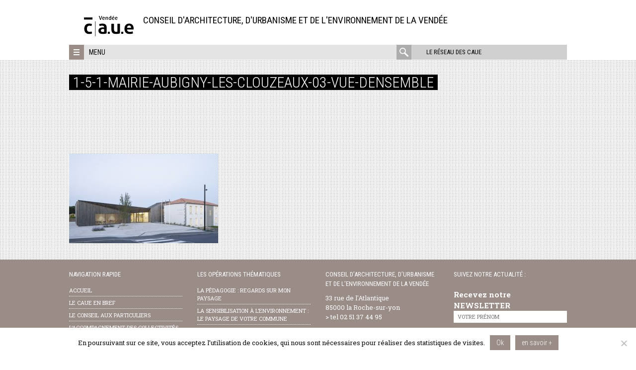

--- FILE ---
content_type: text/html; charset=UTF-8
request_url: https://www.caue85.com/?attachment_id=6409
body_size: 15933
content:
<!DOCTYPE html>
<html lang="fr-FR" class="no-js">
<head>
	<meta charset="UTF-8">
<script type="text/javascript">
/* <![CDATA[ */
var gform;gform||(document.addEventListener("gform_main_scripts_loaded",function(){gform.scriptsLoaded=!0}),document.addEventListener("gform/theme/scripts_loaded",function(){gform.themeScriptsLoaded=!0}),window.addEventListener("DOMContentLoaded",function(){gform.domLoaded=!0}),gform={domLoaded:!1,scriptsLoaded:!1,themeScriptsLoaded:!1,isFormEditor:()=>"function"==typeof InitializeEditor,callIfLoaded:function(o){return!(!gform.domLoaded||!gform.scriptsLoaded||!gform.themeScriptsLoaded&&!gform.isFormEditor()||(gform.isFormEditor()&&console.warn("The use of gform.initializeOnLoaded() is deprecated in the form editor context and will be removed in Gravity Forms 3.1."),o(),0))},initializeOnLoaded:function(o){gform.callIfLoaded(o)||(document.addEventListener("gform_main_scripts_loaded",()=>{gform.scriptsLoaded=!0,gform.callIfLoaded(o)}),document.addEventListener("gform/theme/scripts_loaded",()=>{gform.themeScriptsLoaded=!0,gform.callIfLoaded(o)}),window.addEventListener("DOMContentLoaded",()=>{gform.domLoaded=!0,gform.callIfLoaded(o)}))},hooks:{action:{},filter:{}},addAction:function(o,r,e,t){gform.addHook("action",o,r,e,t)},addFilter:function(o,r,e,t){gform.addHook("filter",o,r,e,t)},doAction:function(o){gform.doHook("action",o,arguments)},applyFilters:function(o){return gform.doHook("filter",o,arguments)},removeAction:function(o,r){gform.removeHook("action",o,r)},removeFilter:function(o,r,e){gform.removeHook("filter",o,r,e)},addHook:function(o,r,e,t,n){null==gform.hooks[o][r]&&(gform.hooks[o][r]=[]);var d=gform.hooks[o][r];null==n&&(n=r+"_"+d.length),gform.hooks[o][r].push({tag:n,callable:e,priority:t=null==t?10:t})},doHook:function(r,o,e){var t;if(e=Array.prototype.slice.call(e,1),null!=gform.hooks[r][o]&&((o=gform.hooks[r][o]).sort(function(o,r){return o.priority-r.priority}),o.forEach(function(o){"function"!=typeof(t=o.callable)&&(t=window[t]),"action"==r?t.apply(null,e):e[0]=t.apply(null,e)})),"filter"==r)return e[0]},removeHook:function(o,r,t,n){var e;null!=gform.hooks[o][r]&&(e=(e=gform.hooks[o][r]).filter(function(o,r,e){return!!(null!=n&&n!=o.tag||null!=t&&t!=o.priority)}),gform.hooks[o][r]=e)}});
/* ]]> */
</script>

	<meta name="viewport" content="width=device-width, initial-scale=1">
	<link rel="profile" href="http://gmpg.org/xfn/11">
	<link rel="pingback" href="https://www.caue85.com/xmlrpc.php">
	<!--[if lt IE 9]>
	<script src="https://www.caue85.com/wp-content/themes/caue/js/html5.js"></script>
	<![endif]-->
	<script>(function(html){html.className = html.className.replace(/\bno-js\b/,'js')})(document.documentElement);</script>
<meta name='robots' content='index, follow, max-image-preview:large, max-snippet:-1, max-video-preview:-1' />
	<style>img:is([sizes="auto" i], [sizes^="auto," i]) { contain-intrinsic-size: 3000px 1500px }</style>
	
	<!-- This site is optimized with the Yoast SEO plugin v26.2 - https://yoast.com/wordpress/plugins/seo/ -->
	<title>1-5-1-Mairie-Aubigny-Les-Clouzeaux-03-Vue-densemble - CAUE de la Vendée</title>
	<link rel="canonical" href="https://www.caue85.com/" />
	<meta property="og:locale" content="fr_FR" />
	<meta property="og:type" content="article" />
	<meta property="og:title" content="1-5-1-Mairie-Aubigny-Les-Clouzeaux-03-Vue-densemble - CAUE de la Vendée" />
	<meta property="og:url" content="https://www.caue85.com/" />
	<meta property="og:site_name" content="CAUE de la Vendée" />
	<meta property="article:publisher" content="https://www.facebook.com/CAUE85/" />
	<meta property="og:image" content="https://www.caue85.com" />
	<meta property="og:image:width" content="1024" />
	<meta property="og:image:height" content="614" />
	<meta property="og:image:type" content="image/jpeg" />
	<meta name="twitter:card" content="summary_large_image" />
	<meta name="twitter:site" content="@cauevendee" />
	<script type="application/ld+json" class="yoast-schema-graph">{"@context":"https://schema.org","@graph":[{"@type":"WebPage","@id":"https://www.caue85.com/","url":"https://www.caue85.com/","name":"1-5-1-Mairie-Aubigny-Les-Clouzeaux-03-Vue-densemble - CAUE de la Vendée","isPartOf":{"@id":"https://www.caue85.com/#website"},"primaryImageOfPage":{"@id":"https://www.caue85.com/#primaryimage"},"image":{"@id":"https://www.caue85.com/#primaryimage"},"thumbnailUrl":"https://www.caue85.com/wp-content/uploads/sites/3/2019/10/1-5-1-Mairie-Aubigny-Les-Clouzeaux-03-Vue-densemble.jpg","datePublished":"2019-10-03T14:20:55+00:00","breadcrumb":{"@id":"https://www.caue85.com/#breadcrumb"},"inLanguage":"fr-FR","potentialAction":[{"@type":"ReadAction","target":["https://www.caue85.com/"]}]},{"@type":"ImageObject","inLanguage":"fr-FR","@id":"https://www.caue85.com/#primaryimage","url":"https://www.caue85.com/wp-content/uploads/sites/3/2019/10/1-5-1-Mairie-Aubigny-Les-Clouzeaux-03-Vue-densemble.jpg","contentUrl":"https://www.caue85.com/wp-content/uploads/sites/3/2019/10/1-5-1-Mairie-Aubigny-Les-Clouzeaux-03-Vue-densemble.jpg","width":6260,"height":3752},{"@type":"BreadcrumbList","@id":"https://www.caue85.com/#breadcrumb","itemListElement":[{"@type":"ListItem","position":1,"name":"Accueil","item":"https://www.caue85.com/"},{"@type":"ListItem","position":2,"name":"Construction de l&rsquo;atelier Longchamp &#8211; Lauréat","item":"https://www.caue85.com/?portfolio=hotel-des-communes-du-pays-des-herbiers-2"},{"@type":"ListItem","position":3,"name":"1-5-1-Mairie-Aubigny-Les-Clouzeaux-03-Vue-densemble"}]},{"@type":"WebSite","@id":"https://www.caue85.com/#website","url":"https://www.caue85.com/","name":"CAUE de la Vendée","description":"Conseil d&#039;Architecture, d&#039;Urbanisme et de l&#039;Environnement de la Vendée","potentialAction":[{"@type":"SearchAction","target":{"@type":"EntryPoint","urlTemplate":"https://www.caue85.com/?s={search_term_string}"},"query-input":{"@type":"PropertyValueSpecification","valueRequired":true,"valueName":"search_term_string"}}],"inLanguage":"fr-FR"}]}</script>
	<!-- / Yoast SEO plugin. -->


<link rel='dns-prefetch' href='//maps.googleapis.com' />
<link rel='dns-prefetch' href='//meet.jit.si' />
<link rel='dns-prefetch' href='//fonts.googleapis.com' />
<link href='https://fonts.gstatic.com' crossorigin rel='preconnect' />
<link rel="alternate" type="application/rss+xml" title="CAUE de la Vendée &raquo; Flux" href="https://www.caue85.com/feed/" />
<link rel="alternate" type="application/rss+xml" title="CAUE de la Vendée &raquo; Flux des commentaires" href="https://www.caue85.com/comments/feed/" />
<link rel="alternate" type="application/rss+xml" title="CAUE de la Vendée &raquo; 1-5-1-Mairie-Aubigny-Les-Clouzeaux-03-Vue-densemble Flux des commentaires" href="https://www.caue85.com/?attachment_id=6409/feed/" />
		<!-- This site uses the Google Analytics by MonsterInsights plugin v9.9.0 - Using Analytics tracking - https://www.monsterinsights.com/ -->
		<!-- Remarque : MonsterInsights n’est actuellement pas configuré sur ce site. Le propriétaire doit authentifier son compte Google Analytics dans les réglages de MonsterInsights.  -->
					<!-- No tracking code set -->
				<!-- / Google Analytics by MonsterInsights -->
		<script type="text/javascript">
/* <![CDATA[ */
window._wpemojiSettings = {"baseUrl":"https:\/\/s.w.org\/images\/core\/emoji\/16.0.1\/72x72\/","ext":".png","svgUrl":"https:\/\/s.w.org\/images\/core\/emoji\/16.0.1\/svg\/","svgExt":".svg","source":{"concatemoji":"https:\/\/www.caue85.com\/wp-includes\/js\/wp-emoji-release.min.js?ver=6.8.3"}};
/*! This file is auto-generated */
!function(s,n){var o,i,e;function c(e){try{var t={supportTests:e,timestamp:(new Date).valueOf()};sessionStorage.setItem(o,JSON.stringify(t))}catch(e){}}function p(e,t,n){e.clearRect(0,0,e.canvas.width,e.canvas.height),e.fillText(t,0,0);var t=new Uint32Array(e.getImageData(0,0,e.canvas.width,e.canvas.height).data),a=(e.clearRect(0,0,e.canvas.width,e.canvas.height),e.fillText(n,0,0),new Uint32Array(e.getImageData(0,0,e.canvas.width,e.canvas.height).data));return t.every(function(e,t){return e===a[t]})}function u(e,t){e.clearRect(0,0,e.canvas.width,e.canvas.height),e.fillText(t,0,0);for(var n=e.getImageData(16,16,1,1),a=0;a<n.data.length;a++)if(0!==n.data[a])return!1;return!0}function f(e,t,n,a){switch(t){case"flag":return n(e,"\ud83c\udff3\ufe0f\u200d\u26a7\ufe0f","\ud83c\udff3\ufe0f\u200b\u26a7\ufe0f")?!1:!n(e,"\ud83c\udde8\ud83c\uddf6","\ud83c\udde8\u200b\ud83c\uddf6")&&!n(e,"\ud83c\udff4\udb40\udc67\udb40\udc62\udb40\udc65\udb40\udc6e\udb40\udc67\udb40\udc7f","\ud83c\udff4\u200b\udb40\udc67\u200b\udb40\udc62\u200b\udb40\udc65\u200b\udb40\udc6e\u200b\udb40\udc67\u200b\udb40\udc7f");case"emoji":return!a(e,"\ud83e\udedf")}return!1}function g(e,t,n,a){var r="undefined"!=typeof WorkerGlobalScope&&self instanceof WorkerGlobalScope?new OffscreenCanvas(300,150):s.createElement("canvas"),o=r.getContext("2d",{willReadFrequently:!0}),i=(o.textBaseline="top",o.font="600 32px Arial",{});return e.forEach(function(e){i[e]=t(o,e,n,a)}),i}function t(e){var t=s.createElement("script");t.src=e,t.defer=!0,s.head.appendChild(t)}"undefined"!=typeof Promise&&(o="wpEmojiSettingsSupports",i=["flag","emoji"],n.supports={everything:!0,everythingExceptFlag:!0},e=new Promise(function(e){s.addEventListener("DOMContentLoaded",e,{once:!0})}),new Promise(function(t){var n=function(){try{var e=JSON.parse(sessionStorage.getItem(o));if("object"==typeof e&&"number"==typeof e.timestamp&&(new Date).valueOf()<e.timestamp+604800&&"object"==typeof e.supportTests)return e.supportTests}catch(e){}return null}();if(!n){if("undefined"!=typeof Worker&&"undefined"!=typeof OffscreenCanvas&&"undefined"!=typeof URL&&URL.createObjectURL&&"undefined"!=typeof Blob)try{var e="postMessage("+g.toString()+"("+[JSON.stringify(i),f.toString(),p.toString(),u.toString()].join(",")+"));",a=new Blob([e],{type:"text/javascript"}),r=new Worker(URL.createObjectURL(a),{name:"wpTestEmojiSupports"});return void(r.onmessage=function(e){c(n=e.data),r.terminate(),t(n)})}catch(e){}c(n=g(i,f,p,u))}t(n)}).then(function(e){for(var t in e)n.supports[t]=e[t],n.supports.everything=n.supports.everything&&n.supports[t],"flag"!==t&&(n.supports.everythingExceptFlag=n.supports.everythingExceptFlag&&n.supports[t]);n.supports.everythingExceptFlag=n.supports.everythingExceptFlag&&!n.supports.flag,n.DOMReady=!1,n.readyCallback=function(){n.DOMReady=!0}}).then(function(){return e}).then(function(){var e;n.supports.everything||(n.readyCallback(),(e=n.source||{}).concatemoji?t(e.concatemoji):e.wpemoji&&e.twemoji&&(t(e.twemoji),t(e.wpemoji)))}))}((window,document),window._wpemojiSettings);
/* ]]> */
</script>
<style id='wp-emoji-styles-inline-css' type='text/css'>

	img.wp-smiley, img.emoji {
		display: inline !important;
		border: none !important;
		box-shadow: none !important;
		height: 1em !important;
		width: 1em !important;
		margin: 0 0.07em !important;
		vertical-align: -0.1em !important;
		background: none !important;
		padding: 0 !important;
	}
</style>
<link rel='stylesheet' id='mediaelement-css' href='https://www.caue85.com/wp-includes/js/mediaelement/mediaelementplayer-legacy.min.css?ver=4.2.17' type='text/css' media='all' />
<link rel='stylesheet' id='wp-mediaelement-css' href='https://www.caue85.com/wp-includes/js/mediaelement/wp-mediaelement.min.css?ver=6.8.3' type='text/css' media='all' />
<style id='jetpack-sharing-buttons-style-inline-css' type='text/css'>
.jetpack-sharing-buttons__services-list{display:flex;flex-direction:row;flex-wrap:wrap;gap:0;list-style-type:none;margin:5px;padding:0}.jetpack-sharing-buttons__services-list.has-small-icon-size{font-size:12px}.jetpack-sharing-buttons__services-list.has-normal-icon-size{font-size:16px}.jetpack-sharing-buttons__services-list.has-large-icon-size{font-size:24px}.jetpack-sharing-buttons__services-list.has-huge-icon-size{font-size:36px}@media print{.jetpack-sharing-buttons__services-list{display:none!important}}.editor-styles-wrapper .wp-block-jetpack-sharing-buttons{gap:0;padding-inline-start:0}ul.jetpack-sharing-buttons__services-list.has-background{padding:1.25em 2.375em}
</style>
<link rel='stylesheet' id='cookie-notice-front-css' href='https://www.caue85.com/wp-content/plugins/cookie-notice/css/front.min.css?ver=2.5.7' type='text/css' media='all' />
<link rel='stylesheet' id='caue-fonts-css' href='https://fonts.googleapis.com/css?family=Roboto+Condensed%3A400%2C300%2C700%7CRoboto%3A400%2C100%2C300%2C500%2C700%2C900%7CRoboto+Slab%3A400%2C100%2C300%2C100%2C700&#038;subset=latin%2Clatin-ext' type='text/css' media='all' />
<link rel='stylesheet' id='caue-style-css' href='https://www.caue85.com/wp-content/themes/caue/css/style.min.css?ver=6.8.3' type='text/css' media='all' />
<link rel='stylesheet' id='evcal_cal_default-css' href='//www.caue85.com/wp-content/plugins/eventON/assets/css/eventon_styles.css?ver=5.0.2' type='text/css' media='all' />
<link rel='stylesheet' id='evo_font_icons-css' href='//www.caue85.com/wp-content/plugins/eventON/assets/fonts/all.css?ver=5.0.2' type='text/css' media='all' />
<link rel='stylesheet' id='eventon_dynamic_styles-css' href='//www.caue85.com/wp-content/uploads/sites/3/eventon_dynamic_styles.css?ver=5.0.2' type='text/css' media='all' />
<script type="text/javascript" src="https://www.caue85.com/wp-includes/js/jquery/jquery.min.js?ver=3.7.1" id="jquery-core-js"></script>
<script type="text/javascript" src="https://www.caue85.com/wp-includes/js/jquery/jquery-migrate.min.js?ver=3.4.1" id="jquery-migrate-js"></script>
<script type="text/javascript" id="evo-inlinescripts-header-js-after">
/* <![CDATA[ */
jQuery(document).ready(function($){});
/* ]]> */
</script>
<script></script><link rel="https://api.w.org/" href="https://www.caue85.com/wp-json/" /><link rel="alternate" title="JSON" type="application/json" href="https://www.caue85.com/wp-json/wp/v2/media/6409" /><link rel="EditURI" type="application/rsd+xml" title="RSD" href="https://www.caue85.com/xmlrpc.php?rsd" />
<meta name="generator" content="WordPress 6.8.3" />
<link rel='shortlink' href='https://www.caue85.com/?p=6409' />
<link rel="alternate" title="oEmbed (JSON)" type="application/json+oembed" href="https://www.caue85.com/wp-json/oembed/1.0/embed?url=https%3A%2F%2Fwww.caue85.com%2F%3Fattachment_id%3D6409" />
<link rel="alternate" title="oEmbed (XML)" type="text/xml+oembed" href="https://www.caue85.com/wp-json/oembed/1.0/embed?url=https%3A%2F%2Fwww.caue85.com%2F%3Fattachment_id%3D6409&#038;format=xml" />
<meta name="generator" content="Powered by WPBakery Page Builder - drag and drop page builder for WordPress."/>

    <style>
                body {
            background-color: #ffffff;
        }
        

        

                body {
            background-repeat: no-repeat;
        }
        

                body {
            background-attachment: fixed;
        }
        
                body {
            background-size: cover;
        }
        

        
                .site-header,
        .site-branding {
            background-color: #ffffff;
        }
        
        
                .site-branding {
            background-position: 90% 20%;
        }
        
                  .site-branding {
             background-size: cover;
         }
        
                a {
            color: #9a8c87;
        }
        

                a:hover,
        .menu-reseau .item:hover a {
            color: #665c59;
        }
        .framed-shortcode article .post-categories a:hover {
            color: #665c59 !important;
        }
        

                .site-footer,
        .site-footer a {
            color: #ffffff        }

        .widget_nav_menu li {
            border-bottom-color: #ffffff        }
        

        

                .nav-toggle,
        .site-footer,
        .three-menus,
        #filter_cats label,
        .filter .all,
        .titre-encart,
        .encart-publication h3,
        .themed-surtitre span,
        #slider-nav .flex-control-paging,
        .post-categories,
        .highlight,
        p.lettrine2:first-letter,
        button.button,
        .more-reals .icon,
        .pix-wrapper:after,
        .boxed-text-1 {
            background-color: #9a8c87;
        }

        .vc_grid-filter > .vc_grid-filter-item,
        .vc_tta-accordion .vc_tta-panel .vc_tta-panel-heading:hover {
            background-color: #9a8c87 !important;
        }

        .realisations-shortcode .portfolio:hover .illustr .mask,
        .last-news-shortcode .post:hover .illustr .mask,
        .focus-shortcode #diaporama .slides li:hover .illustr .mask,
        .flexslider-slider .slide:hover .illustr .mask,
        .realisation:hover .illustr .mask,
        .framed-shortcode article:hover .mask {
            background-color: rgba(154, 140, 135, 0.7);
        }

        .realisation:hover .illustr .mask svg {
            fill: rgba(154, 140, 135, 0.7);
        }

        .surtitre,
        h2.intertitre,
        h3.intertitre,
        .wpb_heading,
        .vc_tta-container h2,
        .vc_tta-tabs .vc_tta-tab > a,
        .vc_tta-accordion .vc_tta-panel .vc_tta-panel-title > a,
        .vc_tta-accordion .vc_tta-panel.vc_active .vc_tta-panel-title > a:hover,
        .vc_tta-tabs .vc_tta-panel .vc_tta-panel-title > a,
        .vc_grid-item-mini .title,
        .vc_grid-item-mini .more a,
        .vc_pie_chart .wpb_heading,
        .vc_pie_chart .vc_pie_chart_value,
        p.lettrine1:first-letter,
        blockquote,
        .boxed-text-2,
        table td,
        .mce-item-table td,
        #slider-nav a:hover {
            color: #9a8c87 !important;
        }

        .boxed-text-2,
        .vc_tta-accordion .vc_tta-panel-heading .vc_tta-controls-icon::before,
        .vc_tta-accordion .vc_tta-panel-heading .vc_tta-controls-icon::after,
        .vc_tta-accordion .vc_tta-panel.vc_active .vc_tta-panel-title > a:hover .vc_tta-controls-icon::before,
        .vc_tta-accordion .vc_tta-panel.vc_active .vc_tta-panel-title > a:hover .vc_tta-controls-icon::after,
        .vc_tta-accordion .vc_tta-panel.vc_active .vc_tta-panel-heading > a:hover .vc_tta-controls-icon::before,
        .vc_tta-accordion .vc_tta-panel.vc_active .vc_tta-panel-heading > a:hover .vc_tta-controls-icon::after,
        .vc_tta-accordion .vc_tta-panel-heading,
        .vc_tta-tabs .vc_tta-tab > a,
        .vc_tta-tabs .vc_tta-tab.vc_active > a {
            border-color: #9a8c87 !important;
        }

        .vc_tta-tabs .vc_tta-panels-container {
            border: 1px solid #9a8c87;

        }

        button:hover,
        input[type="button"]:hover,
        input[type="reset"]:hover,
        input[type="submit"]:hover {
            color: #9a8c87;
        }
        

                #wrapper {
            background-image: url('https://www.caue85.com/wp-content/uploads/sites/3/2016/03/motif-17.gif');
        }

        .three-menus {
            background-image: url('https://www.caue85.com/wp-content/uploads/sites/3/2016/03/motif-17.gif');
        }
        

        /* responsive */
        @media screen and (min-width: 48em) {
            .three-menus {
                background-color: #e4e4e4;
                background-image: none;
            }
        }

    </style>

    <link rel="icon" href="https://www.caue85.com/wp-content/uploads/sites/3/2018/02/cropped-picto-web-favicon-r-32x32.png" sizes="32x32" />
<link rel="icon" href="https://www.caue85.com/wp-content/uploads/sites/3/2018/02/cropped-picto-web-favicon-r-192x192.png" sizes="192x192" />
<link rel="apple-touch-icon" href="https://www.caue85.com/wp-content/uploads/sites/3/2018/02/cropped-picto-web-favicon-r-180x180.png" />
<meta name="msapplication-TileImage" content="https://www.caue85.com/wp-content/uploads/sites/3/2018/02/cropped-picto-web-favicon-r-270x270.png" />
		<style type="text/css" id="wp-custom-css">
			/*
Bienvenue dans l'éditeur de CSS !

Pour en savoir plus sur le fonctionnement de l'éditeur, vous pouvez vous
rendre sur cette page :
http://wp.me/PEmnE-Bt
*/
#cookie-notice {
	font-family: "Roboto Slab", serif;
}

.input {
	text-transform: inherit
}		</style>
		<noscript><style> .wpb_animate_when_almost_visible { opacity: 1; }</style></noscript></head>
<body class="attachment wp-singular attachment-template-default single single-attachment postid-6409 attachmentid-6409 attachment-jpeg wp-theme-caue stickynav cookies-not-set wpb-js-composer js-comp-ver-7.0 vc_responsive">

	<div id="wrapper">

		
				<a class="skip-link screen-reader-text" href="#content">Aller directement au contenu</a>


                
				<header id="masthead" class="site-header" role="banner">

                    
                        <div class="inner">
                            <div class="site-branding">

                    

                        
                            <div class="site-logo">
                                                                    <p class="site-title">
                                        <a href="https://www.caue85.com/" title="CAUE de la Vendée" rel="home"><img src="https://www.caue85.com/wp-content/uploads/sites/3/2018/02/Logo-CAUE85-noir-web-1.png" alt="CAUE de la Vendée"></a>
                                    </p>
                                                            </div>


                        
                            <p class="site-description">Conseil d'Architecture, d'Urbanisme et de l'Environnement de la Vendée</p>

                                                </div>                                                <div id="navbar">
                            <a class="nav-toggle" href="#"><span></span></a>
                            <a class="text-menu" href="#">Menu</a>
                            <nav class="alt-nav">
                                <a href="#" class="open-caue-network">Le réseau des CAUE</a>
                                <form role="search" method="get" class="search-form" action="https://www.caue85.com/">
	<label>
		<span class="screen-reader-text">rechercher :</span>
		<input type="search" class="search-field" placeholder="rechercher" value="" name="s" title="rechercher :" />
	</label>
	<div class="action">
		<input type="submit" class="search-submit" value="" />
	</div>
	<div class="mask"></div>
</form>
                            </nav>
                        </div>

                    </div>
				</header>				<nav class="reseau-regional">

					<div class="menu-reseau">

						<a href="#" class="close"><span>Fermer</span></a>
						<div class="presentation">
							<p>Les CAUE ont compris dès leur origine la nécessité de se regrouper au sein d'unions régionales, pour échanger sur leurs pratiques, mutualiser leurs savoirs ou concevoir des outils communs.<br />
Voici donc les liens vers l'Union Régionale des CAUE des Pays de la Loire, ainsi que vers les CAUE de chacun des départements de la Région.</p>
						</div>
													<div class="list-items">
															<div class="item item-urcaue">
									
									<div class="illustr">
										<img src="https://www.caue85.com/wp-content/uploads/sites/3/2015/11/logo-urcaue.png" alt="" width="48" height="47">
									</div>

									
									<div class="text">
										<h4><a href="https://www.urcaue-paysdelaloire.com">URCAUE</a></h4>
										<p>MATP, 312 avenue René Gasnier<br />
49100 ANGERS<br />
&gt; tel 02 41 22 99 91</p>
									</div>

								</div>

															<div class="item item-caue44">
									
									<div class="illustr">
										<img src="https://www.caue85.com/wp-content/uploads/sites/3/2016/03/logo-caue44-2.png" alt="" width="48" height="48">
									</div>

									
									<div class="text">
										<h4><a href="https://www.caue44.com">CAUE de Loire-Atlantique</a></h4>
										<p>2 boulevard de l’Estuaire<br />
CS 56215 - 44262<br />
NANTES cedex 2<br />
&gt; tel 02 40 20 20 44</p>
									</div>

								</div>

															<div class="item item-caue49">
									
									<div class="illustr">
										<img src="https://www.caue85.com/wp-content/uploads/sites/3/2015/11/logo-caue-maine-et-loire.png" alt="" width="90" height="43">
									</div>

									
									<div class="text">
										<h4><a href="https://www.caue49.com">CAUE de Maine-et-Loire</a></h4>
										<p>MATP, 312 avenue René Gasnier<br />
49100 ANGERS<br />
&gt; tel 02 41 22 99 99</p>
									</div>

								</div>

															<div class="item item-caue53">
									
									<div class="illustr">
										<img src="https://www.caue85.com/wp-content/uploads/sites/3/2021/12/logo-caue53-4.png" alt="" width="143" height="55">
									</div>

									
									<div class="text">
										<h4><a href="https://www.caue53.com">CAUE de la Mayenne</a></h4>
										<p>2 rue de l’Ermitage<br />
53000 LAVAL<br />
&gt; tel 02 43 56 41 79</p>
									</div>

								</div>

															<div class="item item-caue72">
									
									<div class="illustr">
										<img src="https://www.caue85.com/wp-content/uploads/sites/3/2016/03/logo-sarthe.png" alt="" width="75" height="44">
									</div>

									
									<div class="text">
										<h4><a href="https://www.caue-sarthe.com">CAUE de la Sarthe</a></h4>
										<p>1 rue de la Mariette<br />
72000 Le Mans<br />
&gt; tel 02 43 72 35 31</p>
									</div>

								</div>

														</div>

						
					</div>

				</nav>
				<nav id="nav" class="site-nav">
					<div class="three-menus">
						<div class="main-navigation"><ul id="menu-menu-principal" class="primary-menu"><li id="menu-item-8924" class="menu-item menu-item-type-post_type menu-item-object-page menu-item-8924"><a href="https://www.caue85.com/statuts-et-missions-du-caue-de-la-vendee-2/">Le CAUE 85 en bref</a></li>
<li id="menu-item-713" class="menu-item menu-item-type-post_type menu-item-object-page menu-item-713"><a href="https://www.caue85.com/rencontrez-un-de-nos-architectes/">Le conseil aux particuliers</a></li>
<li id="menu-item-1258" class="menu-item menu-item-type-post_type menu-item-object-page menu-item-1258"><a href="https://www.caue85.com/conseil-aux-collectivites/">L&rsquo;accompagnement des collectivités</a></li>
<li id="menu-item-1478" class="menu-item menu-item-type-post_type menu-item-object-page menu-item-1478"><a href="https://www.caue85.com/rencontres-formation/">Rencontres + formation</a></li>
<li id="menu-item-7329" class="menu-item menu-item-type-post_type menu-item-object-page menu-item-7329"><a href="https://www.caue85.com/ateliers-urba/">Ateliers d&rsquo;urbanisme au collège</a></li>
</ul></div><div class="events-navigation"><ul id="menu-menu-operations-thematiques" class="events-menu"><li id="menu-item-2272" class="menu-item menu-item-type-post_type menu-item-object-page menu-item-2272"><a href="https://www.caue85.com/regards-sur-mon-paysage/">Regards sur mon paysage</a></li>
<li id="menu-item-2268" class="menu-item menu-item-type-post_type menu-item-object-page menu-item-2268"><a href="https://www.caue85.com/paysage-de-commune/">Le paysage de votre commune</a></li>
<li id="menu-item-2271" class="menu-item menu-item-type-post_type menu-item-object-page menu-item-2271"><a href="https://www.caue85.com/prix-departemental-darchitecture/">APERÇUS &#8211; Prix d&rsquo;architecture et d&rsquo;aménagement</a></li>
</ul></div><div class="national-navigation"><ul id="menu-menu-des-evenements" class="national-menu"><li id="menu-item-2656" class="menu-item menu-item-type-post_type menu-item-object-page menu-item-2656"><a href="https://www.caue85.com/portfolio/">nos publications</a></li>
<li id="menu-item-2217" class="menu-item menu-item-type-post_type menu-item-object-page menu-item-2217"><a href="https://www.caue85.com/caue-doc-ouest/">caue doc ouest</a></li>
<li id="menu-item-2649" class="menu-item menu-item-type-post_type menu-item-object-page menu-item-2649"><a href="https://www.caue85.com/lobservatoire-caue/">l&rsquo;observatoire caue</a></li>
<li id="menu-item-2627" class="menu-item menu-item-type-post_type menu-item-object-page menu-item-2627"><a href="https://www.caue85.com/les-liens-du-caue/">les liens du caue</a></li>
<li id="menu-item-2664" class="menu-item menu-item-type-post_type menu-item-object-page menu-item-2664"><a href="https://www.caue85.com/infos-pratiques/">infos pratiques</a></li>
</ul></div><aside id="black-studio-tinymce-8" class="widget widget_black_studio_tinymce"><h3 class="widget-title-infospratiques">nous contacter</h3><div class="textwidget"><p><a href="https://www.caue85.com/infos-pratiques/"><img class="wp-image-4677 alignleft" src="https://www.caue85.com/wp-content/uploads/sites/3/2018/02/Logo-CAUE85-noir-web.svg" alt="" width="97" height="43" />33, rue de l'Atlantique,<br />
85000 La Roche sur Yon.</a></p>
<p>&gt; contactez-nous au <strong>02 51 37 44 95</strong><br />
&gt; ou par mail,<strong> <a href="mailto:caue85@caue85.com" target="_blank" rel="noopener">caue85(at)caue85.com</a></strong></p>
</div></aside>
					</div>
				</nav>

				
	
				<div id="content" class="site-content">


	<div id="primary" class="content-area">
		<main id="main" class="site-main" role="main">

		
			
			
<article id="post-6409" class="post-6409 attachment type-attachment status-inherit hentry">

	<header class="entry-header">
		<h1 class="entry-title">1-5-1-Mairie-Aubigny-Les-Clouzeaux-03-Vue-densemble</h1>	</header><!-- .entry-header -->

	<div class="entry-content editor-content">
		<p class="attachment"><a href='https://www.caue85.com/wp-content/uploads/sites/3/2019/10/1-5-1-Mairie-Aubigny-Les-Clouzeaux-03-Vue-densemble.jpg'><img fetchpriority="high" decoding="async" width="300" height="180" src="https://www.caue85.com/wp-content/uploads/sites/3/2019/10/1-5-1-Mairie-Aubigny-Les-Clouzeaux-03-Vue-densemble-300x180.jpg" class="attachment-medium size-medium" alt="" srcset="https://www.caue85.com/wp-content/uploads/sites/3/2019/10/1-5-1-Mairie-Aubigny-Les-Clouzeaux-03-Vue-densemble-300x180.jpg 300w, https://www.caue85.com/wp-content/uploads/sites/3/2019/10/1-5-1-Mairie-Aubigny-Les-Clouzeaux-03-Vue-densemble-768x460.jpg 768w, https://www.caue85.com/wp-content/uploads/sites/3/2019/10/1-5-1-Mairie-Aubigny-Les-Clouzeaux-03-Vue-densemble-1024x614.jpg 1024w, https://www.caue85.com/wp-content/uploads/sites/3/2019/10/1-5-1-Mairie-Aubigny-Les-Clouzeaux-03-Vue-densemble-686x411.jpg 686w" sizes="(max-width: 300px) 100vw, 300px" /></a></p>
	</div><!-- .entry-content -->

	
	<footer class="entry-footer">
			</footer><!-- .entry-footer -->

</article><!-- #post-## -->

		</main><!-- .site-main -->
	</div><!-- .content-area -->

	

		</div>
	</div>	<div class="push"></div>
</div>
<footer id="colophon" class="site-footer" role="contentinfo">
	<div class="site-info">

					<div class="footer-1"><aside id="nav_menu-6" class="widget widget_nav_menu"><h4 class="widget-title">navigation rapide</h4><div class="menu-menu-de-navigation-rapide-container"><ul id="menu-menu-de-navigation-rapide" class="menu"><li id="menu-item-2273" class="menu-item menu-item-type-post_type menu-item-object-page menu-item-home menu-item-2273"><a href="https://www.caue85.com/">Accueil</a></li>
<li id="menu-item-2277" class="menu-item menu-item-type-post_type menu-item-object-page menu-item-2277"><a href="https://www.caue85.com/?page_id=718">Le CAUE en bref</a></li>
<li id="menu-item-2275" class="menu-item menu-item-type-post_type menu-item-object-page menu-item-2275"><a href="https://www.caue85.com/rencontrez-un-de-nos-architectes/">Le conseil aux particuliers</a></li>
<li id="menu-item-2274" class="menu-item menu-item-type-post_type menu-item-object-page menu-item-2274"><a href="https://www.caue85.com/conseil-aux-collectivites/">l&rsquo;accompagnement des collectivités</a></li>
<li id="menu-item-2276" class="menu-item menu-item-type-post_type menu-item-object-page menu-item-2276"><a href="https://www.caue85.com/rencontres-formation/">Rencontres + formation</a></li>
<li id="menu-item-2662" class="menu-item menu-item-type-post_type menu-item-object-page menu-item-2662"><a href="https://www.caue85.com/portfolio/">nos publications</a></li>
<li id="menu-item-2663" class="menu-item menu-item-type-post_type menu-item-object-page menu-item-2663"><a href="https://www.caue85.com/les-liens-du-caue/">les liens du caue</a></li>
<li id="menu-item-703" class="menu-item menu-item-type-post_type menu-item-object-page menu-item-703"><a href="https://www.caue85.com/mentions-legales/">Mentions légales</a></li>
</ul></div></aside></div>
		
					<div class="footer-2"><aside id="nav_menu-5" class="widget widget_nav_menu"><h4 class="widget-title">les opérations thématiques</h4><div class="menu-operations-thematiques-footer-container"><ul id="menu-operations-thematiques-footer" class="menu"><li id="menu-item-2658" class="menu-item menu-item-type-post_type menu-item-object-page menu-item-2658"><a href="https://www.caue85.com/regards-sur-mon-paysage/">la pédagogie : Regards sur mon paysage</a></li>
<li id="menu-item-2659" class="menu-item menu-item-type-post_type menu-item-object-page menu-item-2659"><a href="https://www.caue85.com/paysage-de-commune/">la sensibilisation à l&rsquo;environnement : le paysage de votre commune</a></li>
<li id="menu-item-2660" class="menu-item menu-item-type-post_type menu-item-object-page menu-item-2660"><a href="https://www.caue85.com/prix-departemental-darchitecture/">la sensibilisation à l&rsquo;architecture : le Prix départemental d&rsquo;architecture</a></li>
<li id="menu-item-2661" class="menu-item menu-item-type-post_type menu-item-object-page menu-item-2661"><a href="https://www.caue85.com/caue-doc-ouest/">notre portail documentaire en ligne : caue doc ouest</a></li>
</ul></div></aside></div>
		
					<div class="footer-3"><aside id="black-studio-tinymce-5" class="widget widget_black_studio_tinymce"><h4 class="widget-title">Conseil d&rsquo;Architecture, d&rsquo;Urbanisme et de l&rsquo;Environnement de la Vendée</h4><div class="textwidget"><p>33 rue de l'Atlantique<br />
85000 la Roche-sur-yon<br />
&gt; tel 02 51 37 44 95</p>
</div></aside><aside id="black-studio-tinymce-9" class="widget widget_black_studio_tinymce"><h4 class="widget-title">sur les réseaux sociaux</h4><div class="textwidget"><p><a href="https://www.facebook.com/CAUE85" target="_blank" rel="noopener"><img class="wp-image-2696 alignleft" src="https://www.caue85.com/wp-content/uploads/sites/3/2016/03/fb-taupe.png" alt="fb-taupe" width="30" height="30" /></a>   <a href="https://www.youtube.com/channel/UCjIeP06O-Zi5Rc-OoU3vYCQ" target="_blank" rel="noopener"><img class="alignleft wp-image-5642" src="https://www.caue85.com/wp-content/uploads/sites/3/2019/02/youtube_social_circle_dark-4.png" alt="youtube-" width="30" height="30" /></a><a href="https://issuu.com/caue85" target="_blank" rel="noopener"><img class="wp-image-2700 alignleft" src="https://www.caue85.com/wp-content/uploads/sites/3/2016/03/issu-taupe-02.png" alt="issu-taupe-02" width="30" height="30" /></a></p>
</div></aside></div>
		
					<div class="footer-4"><aside id="gform_widget-2" class="widget gform_widget"><h4 class="widget-title">Suivez notre actualité :</h4><script type="text/javascript" src="https://www.caue85.com/wp-includes/js/dist/dom-ready.min.js?ver=f77871ff7694fffea381" id="wp-dom-ready-js"></script>
<script type="text/javascript" src="https://www.caue85.com/wp-includes/js/dist/hooks.min.js?ver=4d63a3d491d11ffd8ac6" id="wp-hooks-js"></script>
<script type="text/javascript" src="https://www.caue85.com/wp-includes/js/dist/i18n.min.js?ver=5e580eb46a90c2b997e6" id="wp-i18n-js"></script>
<script type="text/javascript" id="wp-i18n-js-after">
/* <![CDATA[ */
wp.i18n.setLocaleData( { 'text direction\u0004ltr': [ 'ltr' ] } );
/* ]]> */
</script>
<script type="text/javascript" id="wp-a11y-js-translations">
/* <![CDATA[ */
( function( domain, translations ) {
	var localeData = translations.locale_data[ domain ] || translations.locale_data.messages;
	localeData[""].domain = domain;
	wp.i18n.setLocaleData( localeData, domain );
} )( "default", {"translation-revision-date":"2026-01-20 09:40:54+0000","generator":"GlotPress\/4.0.3","domain":"messages","locale_data":{"messages":{"":{"domain":"messages","plural-forms":"nplurals=2; plural=n > 1;","lang":"fr"},"Notifications":["Notifications"]}},"comment":{"reference":"wp-includes\/js\/dist\/a11y.js"}} );
/* ]]> */
</script>
<script type="text/javascript" src="https://www.caue85.com/wp-includes/js/dist/a11y.min.js?ver=3156534cc54473497e14" id="wp-a11y-js"></script>
<script type="text/javascript" defer='defer' src="https://www.caue85.com/wp-content/plugins/gravityforms/js/jquery.json.min.js?ver=2.9.25" id="gform_json-js"></script>
<script type="text/javascript" id="gform_gravityforms-js-extra">
/* <![CDATA[ */
var gform_i18n = {"datepicker":{"days":{"monday":"Lun","tuesday":"Mar","wednesday":"Mer","thursday":"Jeu","friday":"Ven","saturday":"Sam","sunday":"Dim"},"months":{"january":"Janvier","february":"F\u00e9vrier","march":"Mars","april":"Avril","may":"Mai","june":"Juin","july":"Juillet","august":"Ao\u00fbt","september":"Septembre","october":"Octobre","november":"Novembre","december":"D\u00e9cembre"},"firstDay":1,"iconText":"S\u00e9lectionner une date"}};
var gf_legacy_multi = [];
var gform_gravityforms = {"strings":{"invalid_file_extension":"Ce type de fichier n\u2019est pas autoris\u00e9. Seuls les formats suivants sont autoris\u00e9s\u00a0:","delete_file":"Supprimer ce fichier","in_progress":"en cours","file_exceeds_limit":"Le fichier d\u00e9passe la taille autoris\u00e9e.","illegal_extension":"Ce type de fichier n\u2019est pas autoris\u00e9.","max_reached":"Nombre de fichiers maximal atteint","unknown_error":"Une erreur s\u2019est produite lors de la sauvegarde du fichier sur le serveur","currently_uploading":"Veuillez attendre la fin du t\u00e9l\u00e9versement","cancel":"Annuler","cancel_upload":"Annuler ce t\u00e9l\u00e9versement","cancelled":"Annul\u00e9","error":"Erreur","message":"Message"},"vars":{"images_url":"https:\/\/www.caue85.com\/wp-content\/plugins\/gravityforms\/images"}};
var gf_global = {"gf_currency_config":{"name":"Euro","symbol_left":"","symbol_right":"&#8364;","symbol_padding":" ","thousand_separator":".","decimal_separator":",","decimals":2,"code":"EUR"},"base_url":"https:\/\/www.caue85.com\/wp-content\/plugins\/gravityforms","number_formats":[],"spinnerUrl":"https:\/\/www.caue85.com\/wp-content\/plugins\/gravityforms\/images\/spinner.svg","version_hash":"4721134cadda33c6f278a37361fdb9e4","strings":{"newRowAdded":"Nouvelle ligne ajout\u00e9e.","rowRemoved":"Rang\u00e9e supprim\u00e9e","formSaved":"Le formulaire a \u00e9t\u00e9 enregistr\u00e9. Le contenu contient le lien pour retourner et terminer le formulaire."}};
/* ]]> */
</script>
<script type="text/javascript" defer='defer' src="https://www.caue85.com/wp-content/plugins/gravityforms/js/gravityforms.min.js?ver=2.9.25" id="gform_gravityforms-js"></script>
<script type="text/javascript" defer='defer' src="https://www.caue85.com/wp-content/plugins/gravityforms/js/placeholders.jquery.min.js?ver=2.9.25" id="gform_placeholder-js"></script>

                <div class='gf_browser_chrome gform_wrapper gform_legacy_markup_wrapper gform-theme--no-framework' data-form-theme='legacy' data-form-index='0' id='gform_wrapper_9' ><div id='gf_9' class='gform_anchor' tabindex='-1'></div>
                        <div class='gform_heading'>
                            <h3 class="gform_title">Recevez notre NEWSLETTER</h3>
                        </div><form method='post' enctype='multipart/form-data' target='gform_ajax_frame_9' id='gform_9'  action='/?attachment_id=6409#gf_9' data-formid='9' novalidate>
                        <div class='gform-body gform_body'><ul id='gform_fields_9' class='gform_fields top_label form_sublabel_above description_above validation_below'><li id="field_9_1" class="gfield gfield--type-name gfield_contains_required field_sublabel_above gfield--no-description field_description_above field_validation_below gfield_visibility_visible"  ><label class='gfield_label gform-field-label gfield_label_before_complex' >Nom<span class="gfield_required"><span class="gfield_required gfield_required_asterisk">*</span></span></label><div class='ginput_complex ginput_container ginput_container--name no_prefix has_first_name no_middle_name has_last_name no_suffix gf_name_has_2 ginput_container_name gform-grid-row' id='input_9_1'>
                            
                            <span id='input_9_1_3_container' class='name_first gform-grid-col gform-grid-col--size-auto' >
                                                    <label for='input_9_1_3' class='gform-field-label gform-field-label--type-sub '>Prénom</label>
                                                    <input type='text' name='input_1.3' id='input_9_1_3' value='' tabindex='2'  aria-required='true'   placeholder='votre prénom'  />
                                                </span>
                            
                            <span id='input_9_1_6_container' class='name_last gform-grid-col gform-grid-col--size-auto' >
                                                            <label for='input_9_1_6' class='gform-field-label gform-field-label--type-sub '>Nom</label>
                                                            <input type='text' name='input_1.6' id='input_9_1_6' value='' tabindex='4'  aria-required='true'   placeholder='votre nom'  />
                                                        </span>
                            
                        </div></li><li id="field_9_2" class="gfield gfield--type-email gfield_contains_required field_sublabel_above gfield--no-description field_description_above field_validation_below gfield_visibility_visible"  ><label class='gfield_label gform-field-label' for='input_9_2'>E-mail<span class="gfield_required"><span class="gfield_required gfield_required_asterisk">*</span></span></label><div class='ginput_container ginput_container_email'>
                            <input name='input_2' id='input_9_2' type='email' value='' class='medium' tabindex='6'  placeholder='votre email' aria-required="true" aria-invalid="false"  />
                        </div></li><li id="field_9_7" class="gfield gfield--type-text gfield_contains_required field_sublabel_above gfield--no-description field_description_above field_validation_below gfield_visibility_visible"  ><label class='gfield_label gform-field-label' for='input_9_7'>Profession<span class="gfield_required"><span class="gfield_required gfield_required_asterisk">*</span></span></label><div class='ginput_container ginput_container_text'><input name='input_7' id='input_9_7' type='text' value='' class='medium'   tabindex='7' placeholder='votre profession' aria-required="true" aria-invalid="false"   /></div></li></ul></div>
        <div class='gform-footer gform_footer top_label'> <input type='submit' id='gform_submit_button_9' class='gform_button button' onclick='gform.submission.handleButtonClick(this);' data-submission-type='submit' value='Envoyer' tabindex='8' /> <input type='hidden' name='gform_ajax' value='form_id=9&amp;title=1&amp;description=&amp;tabindex=1&amp;theme=legacy&amp;hash=ea19d0fe46afb741e7bb7e7869f7d4cf' />
            <input type='hidden' class='gform_hidden' name='gform_submission_method' data-js='gform_submission_method_9' value='iframe' />
            <input type='hidden' class='gform_hidden' name='gform_theme' data-js='gform_theme_9' id='gform_theme_9' value='legacy' />
            <input type='hidden' class='gform_hidden' name='gform_style_settings' data-js='gform_style_settings_9' id='gform_style_settings_9' value='' />
            <input type='hidden' class='gform_hidden' name='is_submit_9' value='1' />
            <input type='hidden' class='gform_hidden' name='gform_submit' value='9' />
            
            <input type='hidden' class='gform_hidden' name='gform_unique_id' value='' />
            <input type='hidden' class='gform_hidden' name='state_9' value='WyJbXSIsIjkyYzM4YTkzMDcyMzhkNTZjNDBjYjgwOTQ2NmUwM2NhIl0=' />
            <input type='hidden' autocomplete='off' class='gform_hidden' name='gform_target_page_number_9' id='gform_target_page_number_9' value='0' />
            <input type='hidden' autocomplete='off' class='gform_hidden' name='gform_source_page_number_9' id='gform_source_page_number_9' value='1' />
            <input type='hidden' name='gform_field_values' value='' />
            
        </div>
                        </form>
                        </div>
		                <iframe style='display:none;width:0px;height:0px;' src='about:blank' name='gform_ajax_frame_9' id='gform_ajax_frame_9' title='Cette iframe contient la logique nécessaire pour manipuler Gravity Forms avec Ajax.'></iframe>
		                <script type="text/javascript">
/* <![CDATA[ */
 gform.initializeOnLoaded( function() {gformInitSpinner( 9, 'https://www.caue85.com/wp-content/plugins/gravityforms/images/spinner.svg', true );jQuery('#gform_ajax_frame_9').on('load',function(){var contents = jQuery(this).contents().find('*').html();var is_postback = contents.indexOf('GF_AJAX_POSTBACK') >= 0;if(!is_postback){return;}var form_content = jQuery(this).contents().find('#gform_wrapper_9');var is_confirmation = jQuery(this).contents().find('#gform_confirmation_wrapper_9').length > 0;var is_redirect = contents.indexOf('gformRedirect(){') >= 0;var is_form = form_content.length > 0 && ! is_redirect && ! is_confirmation;var mt = parseInt(jQuery('html').css('margin-top'), 10) + parseInt(jQuery('body').css('margin-top'), 10) + 100;if(is_form){jQuery('#gform_wrapper_9').html(form_content.html());if(form_content.hasClass('gform_validation_error')){jQuery('#gform_wrapper_9').addClass('gform_validation_error');} else {jQuery('#gform_wrapper_9').removeClass('gform_validation_error');}setTimeout( function() { /* delay the scroll by 50 milliseconds to fix a bug in chrome */ jQuery(document).scrollTop(jQuery('#gform_wrapper_9').offset().top - mt); }, 50 );if(window['gformInitDatepicker']) {gformInitDatepicker();}if(window['gformInitPriceFields']) {gformInitPriceFields();}var current_page = jQuery('#gform_source_page_number_9').val();gformInitSpinner( 9, 'https://www.caue85.com/wp-content/plugins/gravityforms/images/spinner.svg', true );jQuery(document).trigger('gform_page_loaded', [9, current_page]);window['gf_submitting_9'] = false;}else if(!is_redirect){var confirmation_content = jQuery(this).contents().find('.GF_AJAX_POSTBACK').html();if(!confirmation_content){confirmation_content = contents;}jQuery('#gform_wrapper_9').replaceWith(confirmation_content);jQuery(document).scrollTop(jQuery('#gf_9').offset().top - mt);jQuery(document).trigger('gform_confirmation_loaded', [9]);window['gf_submitting_9'] = false;wp.a11y.speak(jQuery('#gform_confirmation_message_9').text());}else{jQuery('#gform_9').append(contents);if(window['gformRedirect']) {gformRedirect();}}jQuery(document).trigger("gform_pre_post_render", [{ formId: "9", currentPage: "current_page", abort: function() { this.preventDefault(); } }]);        if (event && event.defaultPrevented) {                return;        }        const gformWrapperDiv = document.getElementById( "gform_wrapper_9" );        if ( gformWrapperDiv ) {            const visibilitySpan = document.createElement( "span" );            visibilitySpan.id = "gform_visibility_test_9";            gformWrapperDiv.insertAdjacentElement( "afterend", visibilitySpan );        }        const visibilityTestDiv = document.getElementById( "gform_visibility_test_9" );        let postRenderFired = false;        function triggerPostRender() {            if ( postRenderFired ) {                return;            }            postRenderFired = true;            gform.core.triggerPostRenderEvents( 9, current_page );            if ( visibilityTestDiv ) {                visibilityTestDiv.parentNode.removeChild( visibilityTestDiv );            }        }        function debounce( func, wait, immediate ) {            var timeout;            return function() {                var context = this, args = arguments;                var later = function() {                    timeout = null;                    if ( !immediate ) func.apply( context, args );                };                var callNow = immediate && !timeout;                clearTimeout( timeout );                timeout = setTimeout( later, wait );                if ( callNow ) func.apply( context, args );            };        }        const debouncedTriggerPostRender = debounce( function() {            triggerPostRender();        }, 200 );        if ( visibilityTestDiv && visibilityTestDiv.offsetParent === null ) {            const observer = new MutationObserver( ( mutations ) => {                mutations.forEach( ( mutation ) => {                    if ( mutation.type === 'attributes' && visibilityTestDiv.offsetParent !== null ) {                        debouncedTriggerPostRender();                        observer.disconnect();                    }                });            });            observer.observe( document.body, {                attributes: true,                childList: false,                subtree: true,                attributeFilter: [ 'style', 'class' ],            });        } else {            triggerPostRender();        }    } );} ); 
/* ]]> */
</script>
</aside></div>
		
	</div></footer>
<script type="speculationrules">
{"prefetch":[{"source":"document","where":{"and":[{"href_matches":"\/*"},{"not":{"href_matches":["\/wp-*.php","\/wp-admin\/*","\/wp-content\/uploads\/sites\/3\/*","\/wp-content\/*","\/wp-content\/plugins\/*","\/wp-content\/themes\/caue\/*","\/*\\?(.+)"]}},{"not":{"selector_matches":"a[rel~=\"nofollow\"]"}},{"not":{"selector_matches":".no-prefetch, .no-prefetch a"}}]},"eagerness":"conservative"}]}
</script>
<div class='evo_elms'><em class='evo_tooltip_box'></em></div><div id='evo_global_data' data-d='{"calendars":[]}'></div><div id='evo_lightboxes' class='evo_lightboxes' style='display:none'>					<div class='evo_lightbox eventcard eventon_events_list' id='' >
						<div class="evo_content_in">													
							<div class="evo_content_inin">
								<div class="evo_lightbox_content">
									<div class='evo_lb_closer'>
										<span class='evolbclose '>X</span>
									</div>
									<div class='evo_lightbox_body eventon_list_event evo_pop_body evcal_eventcard'> </div>
								</div>
							</div>							
						</div>
					</div>
					</div><div id='evo_sp' class='evo_sp'></div><script type="text/javascript" id="cookie-notice-front-js-before">
/* <![CDATA[ */
var cnArgs = {"ajaxUrl":"https:\/\/www.caue85.com\/wp-admin\/admin-ajax.php","nonce":"5f4c597e99","hideEffect":"fade","position":"bottom","onScroll":false,"onScrollOffset":100,"onClick":false,"cookieName":"cookie_notice_accepted","cookieTime":2592000,"cookieTimeRejected":2592000,"globalCookie":false,"redirection":false,"cache":true,"revokeCookies":false,"revokeCookiesOpt":"automatic"};
/* ]]> */
</script>
<script type="text/javascript" src="https://www.caue85.com/wp-content/plugins/cookie-notice/js/front.min.js?ver=2.5.7" id="cookie-notice-front-js"></script>
<script type="text/javascript" id="all-js-extra">
/* <![CDATA[ */
var scripts_l10n = {"siteUrl":"https:\/\/www.caue85.com","ajax_url":"https:\/\/www.caue85.com\/wp-admin\/admin-ajax.php"};
/* ]]> */
</script>
<script type="text/javascript" src="https://www.caue85.com/wp-content/themes/caue/js/dist/all.js?ver=1.0" id="all-js"></script>
<script type="text/javascript" src="https://www.caue85.com/wp-includes/js/imagesloaded.min.js?ver=5.0.0" id="imagesloaded-js"></script>
<script type="text/javascript" src="https://www.caue85.com/wp-includes/js/masonry.min.js?ver=4.2.2" id="masonry-js"></script>
<script type="text/javascript" src="https://www.caue85.com/wp-includes/js/jquery/jquery.masonry.min.js?ver=3.1.2b" id="jquery-masonry-js"></script>
<script type="text/javascript" src="https://maps.googleapis.com/maps/api/js?ver=1.0" id="evcal_gmaps-js"></script>
<script type="text/javascript" src="//www.caue85.com/wp-content/plugins/eventON/assets/js/maps/eventon_gen_maps.js?ver=5.0.2" id="eventon_gmaps-js"></script>
<script type="text/javascript" src="//www.caue85.com/wp-content/plugins/eventON/assets/js/eventon_functions.js?ver=5.0.2" id="evcal_functions-js"></script>
<script type="text/javascript" src="//www.caue85.com/wp-content/plugins/eventON/assets/js/lib/jquery.easing.1.3.js?ver=1.0" id="evcal_easing-js"></script>
<script type="text/javascript" src="https://www.caue85.com/wp-content/plugins/eventON/assets/js/lib/handlebars.js?ver=5.0.2" id="evo_handlebars-js"></script>
<script type="text/javascript" src="https://meet.jit.si/external_api.js?ver=5.0.2" id="evo_jitsi-js"></script>
<script type="text/javascript" src="//www.caue85.com/wp-content/plugins/eventON/assets/js/lib/jquery.mobile.min.js?ver=5.0.2" id="evo_mobile-js"></script>
<script type="text/javascript" src="https://www.caue85.com/wp-content/plugins/eventON/assets/js/lib/moment.min.js?ver=5.0.2" id="evo_moment-js"></script>
<script type="text/javascript" src="https://www.caue85.com/wp-content/plugins/eventON/assets/js/lib/moment_timezone_min.js?ver=5.0.2" id="evo_moment_tz-js"></script>
<script type="text/javascript" src="//www.caue85.com/wp-content/plugins/eventON/assets/js/lib/jquery.mousewheel.min.js?ver=5.0.2" id="evo_mouse-js"></script>
<script type="text/javascript" id="evcal_ajax_handle-js-extra">
/* <![CDATA[ */
var the_ajax_script = {"ajaxurl":"https:\/\/www.caue85.com\/wp-admin\/admin-ajax.php","rurl":"https:\/\/www.caue85.com\/wp-json\/","postnonce":"7f1c525a26","ajax_method":"ajax","evo_v":"5.0.2"};
var evo_general_params = {"is_admin":"","ajaxurl":"https:\/\/www.caue85.com\/wp-admin\/admin-ajax.php","evo_ajax_url":"\/?evo-ajax=%%endpoint%%","ajax_method":"endpoint","rest_url":"https:\/\/www.caue85.com\/wp-json\/eventon\/v1\/data?evo-ajax=%%endpoint%%","n":"7f1c525a26","nonce":"f501f095ce","evo_v":"5.0.2","text":{"err1":"This field is required","err2":"Invalid email format","err3":"Incorrect Answer","local_time":"Local Time"},"html":{"preload_general":"<div class='evo_loading_bar_holder h100 loading_e swipe' style=''><div class='nesthold c g'><div class='evo_loading_bar wid_50% hi_70px' style='width:50%; height:70px; '><\/div><div class='evo_loading_bar wid_100% hi_40px' style='width:100%; height:40px; '><\/div><div class='evo_loading_bar wid_100% hi_40px' style='width:100%; height:40px; '><\/div><div class='evo_loading_bar wid_100% hi_40px' style='width:100%; height:40px; '><\/div><div class='evo_loading_bar wid_100% hi_40px' style='width:100%; height:40px; '><\/div><\/div><\/div>","preload_events":"<div class='evo_loading_bar_holder h100 loading_e swipe' style=''><div class='nest nest1 e'><div class='nesthold r g10'><div class='nest nest2 e1'><div class='evo_loading_bar wid_100px hi_95px' style='width:100px; height:95px; '><\/div><\/div><div class='nest nest2 e2'><div class='evo_loading_bar wid_50% hi_55px' style='width:50%; height:55px; '><\/div><div class='evo_loading_bar wid_90% hi_30px' style='width:90%; height:30px; '><\/div><\/div><\/div><\/div><div class='nest nest1 e'><div class='nesthold r g10'><div class='nest nest2 e1'><div class='evo_loading_bar wid_100px hi_95px' style='width:100px; height:95px; '><\/div><\/div><div class='nest nest2 e2'><div class='evo_loading_bar wid_50% hi_55px' style='width:50%; height:55px; '><\/div><div class='evo_loading_bar wid_90% hi_30px' style='width:90%; height:30px; '><\/div><\/div><\/div><\/div><div class='nest nest1 e'><div class='nesthold r g10'><div class='nest nest2 e1'><div class='evo_loading_bar wid_100px hi_95px' style='width:100px; height:95px; '><\/div><\/div><div class='nest nest2 e2'><div class='evo_loading_bar wid_50% hi_55px' style='width:50%; height:55px; '><\/div><div class='evo_loading_bar wid_90% hi_30px' style='width:90%; height:30px; '><\/div><\/div><\/div><\/div><\/div>","preload_event_tiles":"<div class='evo_loading_bar_holder h100 loading_e_tile swipe' style=''><div class='nest nest1 e'><div class='nesthold  g'><div class='evo_loading_bar wid_50% hi_55px' style='width:50%; height:55px; '><\/div><div class='evo_loading_bar wid_90% hi_30px' style='width:90%; height:30px; '><\/div><div class='evo_loading_bar wid_90% hi_30px' style='width:90%; height:30px; '><\/div><\/div><\/div><div class='nest nest1 e'><div class='nesthold  g'><div class='evo_loading_bar wid_50% hi_55px' style='width:50%; height:55px; '><\/div><div class='evo_loading_bar wid_90% hi_30px' style='width:90%; height:30px; '><\/div><div class='evo_loading_bar wid_90% hi_30px' style='width:90%; height:30px; '><\/div><\/div><\/div><div class='nest nest1 e'><div class='nesthold  g'><div class='evo_loading_bar wid_50% hi_55px' style='width:50%; height:55px; '><\/div><div class='evo_loading_bar wid_90% hi_30px' style='width:90%; height:30px; '><\/div><div class='evo_loading_bar wid_90% hi_30px' style='width:90%; height:30px; '><\/div><\/div><\/div><div class='nest nest1 e'><div class='nesthold  g'><div class='evo_loading_bar wid_50% hi_55px' style='width:50%; height:55px; '><\/div><div class='evo_loading_bar wid_90% hi_30px' style='width:90%; height:30px; '><\/div><div class='evo_loading_bar wid_90% hi_30px' style='width:90%; height:30px; '><\/div><\/div><\/div><div class='nest nest1 e'><div class='nesthold  g'><div class='evo_loading_bar wid_50% hi_55px' style='width:50%; height:55px; '><\/div><div class='evo_loading_bar wid_90% hi_30px' style='width:90%; height:30px; '><\/div><div class='evo_loading_bar wid_90% hi_30px' style='width:90%; height:30px; '><\/div><\/div><\/div><div class='nest nest1 e'><div class='nesthold  g'><div class='evo_loading_bar wid_50% hi_55px' style='width:50%; height:55px; '><\/div><div class='evo_loading_bar wid_90% hi_30px' style='width:90%; height:30px; '><\/div><div class='evo_loading_bar wid_90% hi_30px' style='width:90%; height:30px; '><\/div><\/div><\/div><\/div>","preload_taxlb":"<div class='evo_loading_bar_holder h100 loading_taxlb swipe' style=''><div class='evo_loading_bar wid_50% hi_95px' style='width:50%; height:95px; '><\/div><div class='evo_loading_bar wid_30% hi_30px' style='width:30%; height:30px; margin-bottom:30px;'><\/div><div class='nesthold r g10'><div class='nest nest2 e1'><div class='evo_loading_bar wid_100% hi_150px' style='width:100%; height:150px; '><\/div><div class='evo_loading_bar wid_100% hi_150px' style='width:100%; height:150px; '><\/div><div class='evo_loading_bar wid_100% hi_95px' style='width:100%; height:95px; '><\/div><\/div><div class='nest nest2 e2'><div class='evo_loading_bar wid_100% hi_95px' style='width:100%; height:95px; '><\/div><div class='evo_loading_bar wid_100% hi_95px' style='width:100%; height:95px; '><\/div><div class='evo_loading_bar wid_100% hi_95px' style='width:100%; height:95px; '><\/div><div class='evo_loading_bar wid_100% hi_95px' style='width:100%; height:95px; '><\/div><\/div><\/div><\/div>","preload_gmap":"\n\t\t<span class='evo_map_load_out evoposr evodb evobr15'>\n\t\t<i class='fa fa-map-marker evoposa'><\/i><span class='evo_map_load evoposr evodb'>\t\t\t\t\t\n\t\t\t\t\t<i class='a'><\/i>\n\t\t\t\t\t<i class='b'><\/i>\n\t\t\t\t\t<i class='c'><\/i>\n\t\t\t\t\t<i class='d'><\/i>\n\t\t\t\t\t<i class='e'><\/i>\n\t\t\t\t\t<i class='f'><\/i>\n\t\t\t\t<\/span><\/span>"},"cal":{"lbs":false,"lbnav":false,"is_admin":false,"search_openoninit":false}};
/* ]]> */
</script>
<script type="text/javascript" src="//www.caue85.com/wp-content/plugins/eventON/assets/js/eventon_script.js?ver=5.0.2" id="evcal_ajax_handle-js"></script>
<script type="text/javascript" defer='defer' src="https://www.caue85.com/wp-content/plugins/gravityforms/assets/js/dist/utils.min.js?ver=48a3755090e76a154853db28fc254681" id="gform_gravityforms_utils-js"></script>
<script type="text/javascript" defer='defer' src="https://www.caue85.com/wp-content/plugins/gravityforms/assets/js/dist/vendor-theme.min.js?ver=4f8b3915c1c1e1a6800825abd64b03cb" id="gform_gravityforms_theme_vendors-js"></script>
<script type="text/javascript" id="gform_gravityforms_theme-js-extra">
/* <![CDATA[ */
var gform_theme_config = {"common":{"form":{"honeypot":{"version_hash":"4721134cadda33c6f278a37361fdb9e4"},"ajax":{"ajaxurl":"https:\/\/www.caue85.com\/wp-admin\/admin-ajax.php","ajax_submission_nonce":"2b9909e0da","i18n":{"step_announcement":"\u00c9tape %1$s de %2$s, %3$s","unknown_error":"Une erreur inconnue s\u2018est produite lors du traitement de votre demande. Veuillez r\u00e9essayer."}}}},"hmr_dev":"","public_path":"https:\/\/www.caue85.com\/wp-content\/plugins\/gravityforms\/assets\/js\/dist\/","config_nonce":"92cafd7b2f"};
/* ]]> */
</script>
<script type="text/javascript" defer='defer' src="https://www.caue85.com/wp-content/plugins/gravityforms/assets/js/dist/scripts-theme.min.js?ver=244d9e312b90e462b62b2d9b9d415753" id="gform_gravityforms_theme-js"></script>
<script></script><script type="text/javascript">
/* <![CDATA[ */
 gform.initializeOnLoaded( function() { jQuery(document).on('gform_post_render', function(event, formId, currentPage){if(formId == 9) {if(typeof Placeholders != 'undefined'){
                        Placeholders.enable();
                    }} } );jQuery(document).on('gform_post_conditional_logic', function(event, formId, fields, isInit){} ) } ); 
/* ]]> */
</script>
<script type="text/javascript">
/* <![CDATA[ */
 gform.initializeOnLoaded( function() {jQuery(document).trigger("gform_pre_post_render", [{ formId: "9", currentPage: "1", abort: function() { this.preventDefault(); } }]);        if (event && event.defaultPrevented) {                return;        }        const gformWrapperDiv = document.getElementById( "gform_wrapper_9" );        if ( gformWrapperDiv ) {            const visibilitySpan = document.createElement( "span" );            visibilitySpan.id = "gform_visibility_test_9";            gformWrapperDiv.insertAdjacentElement( "afterend", visibilitySpan );        }        const visibilityTestDiv = document.getElementById( "gform_visibility_test_9" );        let postRenderFired = false;        function triggerPostRender() {            if ( postRenderFired ) {                return;            }            postRenderFired = true;            gform.core.triggerPostRenderEvents( 9, 1 );            if ( visibilityTestDiv ) {                visibilityTestDiv.parentNode.removeChild( visibilityTestDiv );            }        }        function debounce( func, wait, immediate ) {            var timeout;            return function() {                var context = this, args = arguments;                var later = function() {                    timeout = null;                    if ( !immediate ) func.apply( context, args );                };                var callNow = immediate && !timeout;                clearTimeout( timeout );                timeout = setTimeout( later, wait );                if ( callNow ) func.apply( context, args );            };        }        const debouncedTriggerPostRender = debounce( function() {            triggerPostRender();        }, 200 );        if ( visibilityTestDiv && visibilityTestDiv.offsetParent === null ) {            const observer = new MutationObserver( ( mutations ) => {                mutations.forEach( ( mutation ) => {                    if ( mutation.type === 'attributes' && visibilityTestDiv.offsetParent !== null ) {                        debouncedTriggerPostRender();                        observer.disconnect();                    }                });            });            observer.observe( document.body, {                attributes: true,                childList: false,                subtree: true,                attributeFilter: [ 'style', 'class' ],            });        } else {            triggerPostRender();        }    } ); 
/* ]]> */
</script>

		<!-- Cookie Notice plugin v2.5.7 by Hu-manity.co https://hu-manity.co/ -->
		<div id="cookie-notice" role="dialog" class="cookie-notice-hidden cookie-revoke-hidden cn-position-bottom" aria-label="Cookie Notice" style="background-color: rgba(255,255,255,1);"><div class="cookie-notice-container" style="color: #0a0a0a"><span id="cn-notice-text" class="cn-text-container">En poursuivant sur ce site, vous acceptez l’utilisation de cookies, qui nous sont nécessaires pour réaliser des statistiques de visites. 

</span><span id="cn-notice-buttons" class="cn-buttons-container"><button id="cn-accept-cookie" data-cookie-set="accept" class="cn-set-cookie cn-button cn-button-custom button" aria-label="Ok">Ok</button><button data-link-url="https://www.cnil.fr/fr/cookies-les-outils-pour-les-maitriser" data-link-target="_blank" id="cn-more-info" class="cn-more-info cn-button cn-button-custom button" aria-label="en savoir +">en savoir +</button></span><span id="cn-close-notice" data-cookie-set="accept" class="cn-close-icon" title="Non"></span></div>
			
		</div>
		<!-- / Cookie Notice plugin -->
</body>
</html>


--- FILE ---
content_type: text/javascript; charset=utf-8
request_url: https://www.caue85.com/wp-content/themes/caue/js/dist/all.js?ver=1.0
body_size: 16747
content:
function goLocation(e){var t=jQuery(e).find("a"),n=t.attr("href");return n.length>0?("_blank"==t.attr("target")?window.open(n,"_blank"):window.location=n,!1):void 0}!function(e,t){function n(){var e=m.elements;return"string"==typeof e?e.split(" "):e}function i(e){var t=v[e[p]];return t||(t={},f++,e[p]=f,v[f]=t),t}function r(e,n,r){return n||(n=t),l?n.createElement(e):(r||(r=i(n)),n=r.cache[e]?r.cache[e].cloneNode():d.test(e)?(r.cache[e]=r.createElem(e)).cloneNode():r.createElem(e),n.canHaveChildren&&!u.test(e)?r.frag.appendChild(n):n)}function a(e,t){t.cache||(t.cache={},t.createElem=e.createElement,t.createFrag=e.createDocumentFragment,t.frag=t.createFrag()),e.createElement=function(n){return m.shivMethods?r(n,e,t):t.createElem(n)},e.createDocumentFragment=Function("h,f","return function(){var n=f.cloneNode(),c=n.createElement;h.shivMethods&&("+n().join().replace(/[\w\-]+/g,function(e){return t.createElem(e),t.frag.createElement(e),'c("'+e+'")'})+");return n}")(m,t.frag)}function o(e){e||(e=t);var n=i(e);if(m.shivCSS&&!s&&!n.hasCSS){var r,o=e;r=o.createElement("p"),o=o.getElementsByTagName("head")[0]||o.documentElement,r.innerHTML="x<style>article,aside,dialog,figcaption,figure,footer,header,hgroup,main,nav,section{display:block}mark{background:#FF0;color:#000}template{display:none}</style>",r=o.insertBefore(r.lastChild,o.firstChild),n.hasCSS=!!r}return l||a(e,n),e}var s,l,c=e.html5||{},u=/^<|^(?:button|map|select|textarea|object|iframe|option|optgroup)$/i,d=/^(?:a|b|code|div|fieldset|h1|h2|h3|h4|h5|h6|i|label|li|ol|p|q|span|strong|style|table|tbody|td|th|tr|ul)$/i,p="_html5shiv",f=0,v={};!function(){try{var e=t.createElement("a");e.innerHTML="<xyz></xyz>",s="hidden"in e;var n;if(!(n=1==e.childNodes.length)){t.createElement("a");var i=t.createDocumentFragment();n="undefined"==typeof i.cloneNode||"undefined"==typeof i.createDocumentFragment||"undefined"==typeof i.createElement}l=n}catch(r){l=s=!0}}();var m={elements:c.elements||"abbr article aside audio bdi canvas data datalist details dialog figcaption figure footer header hgroup main mark meter nav output progress section summary template time video",version:"3.7.0",shivCSS:!1!==c.shivCSS,supportsUnknownElements:l,shivMethods:!1!==c.shivMethods,type:"default",shivDocument:o,createElement:r,createDocumentFragment:function(e,r){if(e||(e=t),l)return e.createDocumentFragment();for(var r=r||i(e),a=r.frag.cloneNode(),o=0,s=n(),c=s.length;c>o;o++)a.createElement(s[o]);return a}};e.html5=m,o(t)}(this,document),jQuery.easing.jswing=jQuery.easing.swing,jQuery.extend(jQuery.easing,{def:"easeOutQuad",swing:function(e,t,n,i,r){return jQuery.easing[jQuery.easing.def](e,t,n,i,r)},easeInQuad:function(e,t,n,i,r){return i*(t/=r)*t+n},easeOutQuad:function(e,t,n,i,r){return-i*(t/=r)*(t-2)+n},easeInOutQuad:function(e,t,n,i,r){return(t/=r/2)<1?i/2*t*t+n:-i/2*(--t*(t-2)-1)+n},easeInCubic:function(e,t,n,i,r){return i*(t/=r)*t*t+n},easeOutCubic:function(e,t,n,i,r){return i*((t=t/r-1)*t*t+1)+n},easeInOutCubic:function(e,t,n,i,r){return(t/=r/2)<1?i/2*t*t*t+n:i/2*((t-=2)*t*t+2)+n},easeInQuart:function(e,t,n,i,r){return i*(t/=r)*t*t*t+n},easeOutQuart:function(e,t,n,i,r){return-i*((t=t/r-1)*t*t*t-1)+n},easeInOutQuart:function(e,t,n,i,r){return(t/=r/2)<1?i/2*t*t*t*t+n:-i/2*((t-=2)*t*t*t-2)+n},easeInQuint:function(e,t,n,i,r){return i*(t/=r)*t*t*t*t+n},easeOutQuint:function(e,t,n,i,r){return i*((t=t/r-1)*t*t*t*t+1)+n},easeInOutQuint:function(e,t,n,i,r){return(t/=r/2)<1?i/2*t*t*t*t*t+n:i/2*((t-=2)*t*t*t*t+2)+n},easeInSine:function(e,t,n,i,r){return-i*Math.cos(t/r*(Math.PI/2))+i+n},easeOutSine:function(e,t,n,i,r){return i*Math.sin(t/r*(Math.PI/2))+n},easeInOutSine:function(e,t,n,i,r){return-i/2*(Math.cos(Math.PI*t/r)-1)+n},easeInExpo:function(e,t,n,i,r){return 0==t?n:i*Math.pow(2,10*(t/r-1))+n},easeOutExpo:function(e,t,n,i,r){return t==r?n+i:i*(-Math.pow(2,-10*t/r)+1)+n},easeInOutExpo:function(e,t,n,i,r){return 0==t?n:t==r?n+i:(t/=r/2)<1?i/2*Math.pow(2,10*(t-1))+n:i/2*(-Math.pow(2,-10*--t)+2)+n},easeInCirc:function(e,t,n,i,r){return-i*(Math.sqrt(1-(t/=r)*t)-1)+n},easeOutCirc:function(e,t,n,i,r){return i*Math.sqrt(1-(t=t/r-1)*t)+n},easeInOutCirc:function(e,t,n,i,r){return(t/=r/2)<1?-i/2*(Math.sqrt(1-t*t)-1)+n:i/2*(Math.sqrt(1-(t-=2)*t)+1)+n},easeInElastic:function(e,t,n,i,r){var a=1.70158,o=0,s=i;if(0==t)return n;if(1==(t/=r))return n+i;if(o||(o=.3*r),s<Math.abs(i)){s=i;var a=o/4}else var a=o/(2*Math.PI)*Math.asin(i/s);return-(s*Math.pow(2,10*(t-=1))*Math.sin((t*r-a)*(2*Math.PI)/o))+n},easeOutElastic:function(e,t,n,i,r){var a=1.70158,o=0,s=i;if(0==t)return n;if(1==(t/=r))return n+i;if(o||(o=.3*r),s<Math.abs(i)){s=i;var a=o/4}else var a=o/(2*Math.PI)*Math.asin(i/s);return s*Math.pow(2,-10*t)*Math.sin((t*r-a)*(2*Math.PI)/o)+i+n},easeInOutElastic:function(e,t,n,i,r){var a=1.70158,o=0,s=i;if(0==t)return n;if(2==(t/=r/2))return n+i;if(o||(o=r*(.3*1.5)),s<Math.abs(i)){s=i;var a=o/4}else var a=o/(2*Math.PI)*Math.asin(i/s);return 1>t?-.5*(s*Math.pow(2,10*(t-=1))*Math.sin((t*r-a)*(2*Math.PI)/o))+n:s*Math.pow(2,-10*(t-=1))*Math.sin((t*r-a)*(2*Math.PI)/o)*.5+i+n},easeInBack:function(e,t,n,i,r,a){return void 0==a&&(a=1.70158),i*(t/=r)*t*((a+1)*t-a)+n},easeOutBack:function(e,t,n,i,r,a){return void 0==a&&(a=1.70158),i*((t=t/r-1)*t*((a+1)*t+a)+1)+n},easeInOutBack:function(e,t,n,i,r,a){return void 0==a&&(a=1.70158),(t/=r/2)<1?i/2*(t*t*(((a*=1.525)+1)*t-a))+n:i/2*((t-=2)*t*(((a*=1.525)+1)*t+a)+2)+n},easeInBounce:function(e,t,n,i,r){return i-jQuery.easing.easeOutBounce(e,r-t,0,i,r)+n},easeOutBounce:function(e,t,n,i,r){return(t/=r)<1/2.75?i*(7.5625*t*t)+n:2/2.75>t?i*(7.5625*(t-=1.5/2.75)*t+.75)+n:2.5/2.75>t?i*(7.5625*(t-=2.25/2.75)*t+.9375)+n:i*(7.5625*(t-=2.625/2.75)*t+.984375)+n},easeInOutBounce:function(e,t,n,i,r){return r/2>t?.5*jQuery.easing.easeInBounce(e,2*t,0,i,r)+n:.5*jQuery.easing.easeOutBounce(e,2*t-r,0,i,r)+.5*i+n}}),!function(e){e.flexslider=function(t,n){var i=e(t);i.vars=e.extend({},e.flexslider.defaults,n);var r,a=i.vars.namespace,o=window.navigator&&window.navigator.msPointerEnabled&&window.MSGesture,s=("ontouchstart"in window||o||window.DocumentTouch&&document instanceof DocumentTouch)&&i.vars.touch,l="click touchend MSPointerUp keyup",c="",u="vertical"===i.vars.direction,d=i.vars.reverse,p=i.vars.itemWidth>0,f="fade"===i.vars.animation,v=""!==i.vars.asNavFor,m={},g=!0;e.data(t,"flexslider",i),m={init:function(){i.animating=!1,i.currentSlide=parseInt(i.vars.startAt?i.vars.startAt:0,10),isNaN(i.currentSlide)&&(i.currentSlide=0),i.animatingTo=i.currentSlide,i.atEnd=0===i.currentSlide||i.currentSlide===i.last,i.containerSelector=i.vars.selector.substr(0,i.vars.selector.search(" ")),i.slides=e(i.vars.selector,i),i.container=e(i.containerSelector,i),i.count=i.slides.length,i.syncExists=e(i.vars.sync).length>0,"slide"===i.vars.animation&&(i.vars.animation="swing"),i.prop=u?"top":"marginLeft",i.args={},i.manualPause=!1,i.stopped=!1,i.started=!1,i.startTimeout=null,i.transitions=!i.vars.video&&!f&&i.vars.useCSS&&function(){var e=document.createElement("div"),t=["perspectiveProperty","WebkitPerspective","MozPerspective","OPerspective","msPerspective"];for(var n in t)if(void 0!==e.style[t[n]])return i.pfx=t[n].replace("Perspective","").toLowerCase(),i.prop="-"+i.pfx+"-transform",!0;return!1}(),i.ensureAnimationEnd="",""!==i.vars.controlsContainer&&(i.controlsContainer=e(i.vars.controlsContainer).length>0&&e(i.vars.controlsContainer)),""!==i.vars.manualControls&&(i.manualControls=e(i.vars.manualControls).length>0&&e(i.vars.manualControls)),""!==i.vars.customDirectionNav&&(i.customDirectionNav=2===e(i.vars.customDirectionNav).length&&e(i.vars.customDirectionNav)),i.vars.randomize&&(i.slides.sort(function(){return Math.round(Math.random())-.5}),i.container.empty().append(i.slides)),i.doMath(),i.setup("init"),i.vars.controlNav&&m.controlNav.setup(),i.vars.directionNav&&m.directionNav.setup(),i.vars.keyboard&&(1===e(i.containerSelector).length||i.vars.multipleKeyboard)&&e(document).bind("keyup",function(e){var t=e.keyCode;if(!i.animating&&(39===t||37===t)){var n=39===t?i.getTarget("next"):37===t?i.getTarget("prev"):!1;i.flexAnimate(n,i.vars.pauseOnAction)}}),i.vars.mousewheel&&i.bind("mousewheel",function(e,t,n,r){e.preventDefault();var a=i.getTarget(0>t?"next":"prev");i.flexAnimate(a,i.vars.pauseOnAction)}),i.vars.pausePlay&&m.pausePlay.setup(),i.vars.slideshow&&i.vars.pauseInvisible&&m.pauseInvisible.init(),i.vars.slideshow&&(i.vars.pauseOnHover&&i.hover(function(){i.manualPlay||i.manualPause||i.pause()},function(){i.manualPause||i.manualPlay||i.stopped||i.play()}),i.vars.pauseInvisible&&m.pauseInvisible.isHidden()||(i.vars.initDelay>0?i.startTimeout=setTimeout(i.play,i.vars.initDelay):i.play())),v&&m.asNav.setup(),s&&i.vars.touch&&m.touch(),(!f||f&&i.vars.smoothHeight)&&e(window).bind("resize orientationchange focus",m.resize),i.find("img").attr("draggable","false"),setTimeout(function(){i.vars.start(i)},200)},asNav:{setup:function(){i.asNav=!0,i.animatingTo=Math.floor(i.currentSlide/i.move),i.currentItem=i.currentSlide,i.slides.removeClass(a+"active-slide").eq(i.currentItem).addClass(a+"active-slide"),o?(t._slider=i,i.slides.each(function(){var t=this;t._gesture=new MSGesture,t._gesture.target=t,t.addEventListener("MSPointerDown",function(e){e.preventDefault(),e.currentTarget._gesture&&e.currentTarget._gesture.addPointer(e.pointerId)},!1),t.addEventListener("MSGestureTap",function(t){t.preventDefault();var n=e(this),r=n.index();e(i.vars.asNavFor).data("flexslider").animating||n.hasClass("active")||(i.direction=i.currentItem<r?"next":"prev",i.flexAnimate(r,i.vars.pauseOnAction,!1,!0,!0))})})):i.slides.on(l,function(t){t.preventDefault();var n=e(this),r=n.index(),o=n.offset().left-e(i).scrollLeft();0>=o&&n.hasClass(a+"active-slide")?i.flexAnimate(i.getTarget("prev"),!0):e(i.vars.asNavFor).data("flexslider").animating||n.hasClass(a+"active-slide")||(i.direction=i.currentItem<r?"next":"prev",i.flexAnimate(r,i.vars.pauseOnAction,!1,!0,!0))})}},controlNav:{setup:function(){i.manualControls?m.controlNav.setupManual():m.controlNav.setupPaging()},setupPaging:function(){var t,n,r="thumbnails"===i.vars.controlNav?"control-thumbs":"control-paging",o=1;if(i.controlNavScaffold=e('<ol class="'+a+"control-nav "+a+r+'"></ol>'),i.pagingCount>1)for(var s=0;s<i.pagingCount;s++){if(n=i.slides.eq(s),t="thumbnails"===i.vars.controlNav?'<img src="'+n.attr("data-thumb")+'"/>':"<a>"+o+"</a>","thumbnails"===i.vars.controlNav&&!0===i.vars.thumbCaptions){var u=n.attr("data-thumbcaption");""!==u&&void 0!==u&&(t+='<span class="'+a+'caption">'+u+"</span>")}i.controlNavScaffold.append("<li>"+t+"</li>"),o++}i.controlsContainer?e(i.controlsContainer).append(i.controlNavScaffold):i.append(i.controlNavScaffold),m.controlNav.set(),m.controlNav.active(),i.controlNavScaffold.delegate("a, img",l,function(t){if(t.preventDefault(),""===c||c===t.type){var n=e(this),r=i.controlNav.index(n);n.hasClass(a+"active")||(i.direction=r>i.currentSlide?"next":"prev",i.flexAnimate(r,i.vars.pauseOnAction))}""===c&&(c=t.type),m.setToClearWatchedEvent()})},setupManual:function(){i.controlNav=i.manualControls,m.controlNav.active(),i.controlNav.bind(l,function(t){if(t.preventDefault(),""===c||c===t.type){var n=e(this),r=i.controlNav.index(n);n.hasClass(a+"active")||(i.direction=r>i.currentSlide?"next":"prev",i.flexAnimate(r,i.vars.pauseOnAction))}""===c&&(c=t.type),m.setToClearWatchedEvent()})},set:function(){var t="thumbnails"===i.vars.controlNav?"img":"a";i.controlNav=e("."+a+"control-nav li "+t,i.controlsContainer?i.controlsContainer:i)},active:function(){i.controlNav.removeClass(a+"active").eq(i.animatingTo).addClass(a+"active")},update:function(t,n){i.pagingCount>1&&"add"===t?i.controlNavScaffold.append(e("<li><a>"+i.count+"</a></li>")):1===i.pagingCount?i.controlNavScaffold.find("li").remove():i.controlNav.eq(n).closest("li").remove(),m.controlNav.set(),i.pagingCount>1&&i.pagingCount!==i.controlNav.length?i.update(n,t):m.controlNav.active()}},directionNav:{setup:function(){var t=e('<ul class="'+a+'direction-nav"><li class="'+a+'nav-prev"><a class="'+a+'prev" href="#">'+i.vars.prevText+'</a></li><li class="'+a+'nav-next"><a class="'+a+'next" href="#">'+i.vars.nextText+"</a></li></ul>");i.customDirectionNav?i.directionNav=i.customDirectionNav:i.controlsContainer?(e(i.controlsContainer).append(t),i.directionNav=e("."+a+"direction-nav li a",i.controlsContainer)):(i.append(t),i.directionNav=e("."+a+"direction-nav li a",i)),m.directionNav.update(),i.directionNav.bind(l,function(t){t.preventDefault();var n;(""===c||c===t.type)&&(n=i.getTarget(e(this).hasClass(a+"next")?"next":"prev"),i.flexAnimate(n,i.vars.pauseOnAction)),""===c&&(c=t.type),m.setToClearWatchedEvent()})},update:function(){var e=a+"disabled";1===i.pagingCount?i.directionNav.addClass(e).attr("tabindex","-1"):i.vars.animationLoop?i.directionNav.removeClass(e).removeAttr("tabindex"):0===i.animatingTo?i.directionNav.removeClass(e).filter("."+a+"prev").addClass(e).attr("tabindex","-1"):i.animatingTo===i.last?i.directionNav.removeClass(e).filter("."+a+"next").addClass(e).attr("tabindex","-1"):i.directionNav.removeClass(e).removeAttr("tabindex")}},pausePlay:{setup:function(){var t=e('<div class="'+a+'pauseplay"><a></a></div>');i.controlsContainer?(i.controlsContainer.append(t),i.pausePlay=e("."+a+"pauseplay a",i.controlsContainer)):(i.append(t),i.pausePlay=e("."+a+"pauseplay a",i)),m.pausePlay.update(i.vars.slideshow?a+"pause":a+"play"),i.pausePlay.bind(l,function(t){t.preventDefault(),(""===c||c===t.type)&&(e(this).hasClass(a+"pause")?(i.manualPause=!0,i.manualPlay=!1,i.pause()):(i.manualPause=!1,i.manualPlay=!0,i.play())),""===c&&(c=t.type),m.setToClearWatchedEvent()})},update:function(e){"play"===e?i.pausePlay.removeClass(a+"pause").addClass(a+"play").html(i.vars.playText):i.pausePlay.removeClass(a+"play").addClass(a+"pause").html(i.vars.pauseText)}},touch:function(){function e(e){e.stopPropagation(),i.animating?e.preventDefault():(i.pause(),t._gesture.addPointer(e.pointerId),S=0,c=u?i.h:i.w,m=Number(new Date),l=p&&d&&i.animatingTo===i.last?0:p&&d?i.limit-(i.itemW+i.vars.itemMargin)*i.move*i.animatingTo:p&&i.currentSlide===i.last?i.limit:p?(i.itemW+i.vars.itemMargin)*i.move*i.currentSlide:d?(i.last-i.currentSlide+i.cloneOffset)*c:(i.currentSlide+i.cloneOffset)*c)}function n(e){e.stopPropagation();var n=e.target._slider;if(n){var i=-e.translationX,r=-e.translationY;return S+=u?r:i,v=S,w=u?Math.abs(S)<Math.abs(-i):Math.abs(S)<Math.abs(-r),e.detail===e.MSGESTURE_FLAG_INERTIA?void setImmediate(function(){t._gesture.stop()}):void((!w||Number(new Date)-m>500)&&(e.preventDefault(),!f&&n.transitions&&(n.vars.animationLoop||(v=S/(0===n.currentSlide&&0>S||n.currentSlide===n.last&&S>0?Math.abs(S)/c+2:1)),n.setProps(l+v,"setTouch"))))}}function r(e){e.stopPropagation();var t=e.target._slider;if(t){if(t.animatingTo===t.currentSlide&&!w&&null!==v){var n=d?-v:v,i=t.getTarget(n>0?"next":"prev");t.canAdvance(i)&&(Number(new Date)-m<550&&Math.abs(n)>50||Math.abs(n)>c/2)?t.flexAnimate(i,t.vars.pauseOnAction):f||t.flexAnimate(t.currentSlide,t.vars.pauseOnAction,!0)}a=null,s=null,v=null,l=null,S=0}}var a,s,l,c,v,m,g,h,y,w=!1,b=0,x=0,S=0;o?(t.style.msTouchAction="none",t._gesture=new MSGesture,t._gesture.target=t,t.addEventListener("MSPointerDown",e,!1),t._slider=i,t.addEventListener("MSGestureChange",n,!1),t.addEventListener("MSGestureEnd",r,!1)):(g=function(e){i.animating?e.preventDefault():(window.navigator.msPointerEnabled||1===e.touches.length)&&(i.pause(),c=u?i.h:i.w,m=Number(new Date),b=e.touches[0].pageX,x=e.touches[0].pageY,l=p&&d&&i.animatingTo===i.last?0:p&&d?i.limit-(i.itemW+i.vars.itemMargin)*i.move*i.animatingTo:p&&i.currentSlide===i.last?i.limit:p?(i.itemW+i.vars.itemMargin)*i.move*i.currentSlide:d?(i.last-i.currentSlide+i.cloneOffset)*c:(i.currentSlide+i.cloneOffset)*c,a=u?x:b,s=u?b:x,t.addEventListener("touchmove",h,!1),t.addEventListener("touchend",y,!1))},h=function(e){b=e.touches[0].pageX,x=e.touches[0].pageY,v=u?a-x:a-b,w=u?Math.abs(v)<Math.abs(b-s):Math.abs(v)<Math.abs(x-s);var t=500;(!w||Number(new Date)-m>t)&&(e.preventDefault(),!f&&i.transitions&&(i.vars.animationLoop||(v/=0===i.currentSlide&&0>v||i.currentSlide===i.last&&v>0?Math.abs(v)/c+2:1),i.setProps(l+v,"setTouch")))},y=function(e){if(t.removeEventListener("touchmove",h,!1),i.animatingTo===i.currentSlide&&!w&&null!==v){var n=d?-v:v,r=i.getTarget(n>0?"next":"prev");i.canAdvance(r)&&(Number(new Date)-m<550&&Math.abs(n)>50||Math.abs(n)>c/2)?i.flexAnimate(r,i.vars.pauseOnAction):f||i.flexAnimate(i.currentSlide,i.vars.pauseOnAction,!0)}t.removeEventListener("touchend",y,!1),a=null,s=null,v=null,l=null},t.addEventListener("touchstart",g,!1))},resize:function(){!i.animating&&i.is(":visible")&&(p||i.doMath(),f?m.smoothHeight():p?(i.slides.width(i.computedW),i.update(i.pagingCount),i.setProps()):u?(i.viewport.height(i.h),i.setProps(i.h,"setTotal")):(i.vars.smoothHeight&&m.smoothHeight(),i.newSlides.width(i.computedW),i.setProps(i.computedW,"setTotal")))},smoothHeight:function(e){if(!u||f){var t=f?i:i.viewport;e?t.animate({height:i.slides.eq(i.animatingTo).height()},e):t.height(i.slides.eq(i.animatingTo).height())}},sync:function(t){var n=e(i.vars.sync).data("flexslider"),r=i.animatingTo;switch(t){case"animate":n.flexAnimate(r,i.vars.pauseOnAction,!1,!0);break;case"play":n.playing||n.asNav||n.play();break;case"pause":n.pause()}},uniqueID:function(t){return t.filter("[id]").add(t.find("[id]")).each(function(){var t=e(this);t.attr("id",t.attr("id")+"_clone")}),t},pauseInvisible:{visProp:null,init:function(){var e=m.pauseInvisible.getHiddenProp();if(e){var t=e.replace(/[H|h]idden/,"")+"visibilitychange";document.addEventListener(t,function(){m.pauseInvisible.isHidden()?i.startTimeout?clearTimeout(i.startTimeout):i.pause():i.started?i.play():i.vars.initDelay>0?setTimeout(i.play,i.vars.initDelay):i.play()})}},isHidden:function(){var e=m.pauseInvisible.getHiddenProp();return e?document[e]:!1},getHiddenProp:function(){var e=["webkit","moz","ms","o"];if("hidden"in document)return"hidden";for(var t=0;t<e.length;t++)if(e[t]+"Hidden"in document)return e[t]+"Hidden";return null}},setToClearWatchedEvent:function(){clearTimeout(r),r=setTimeout(function(){c=""},3e3)}},i.flexAnimate=function(t,n,r,o,l){if(i.vars.animationLoop||t===i.currentSlide||(i.direction=t>i.currentSlide?"next":"prev"),v&&1===i.pagingCount&&(i.direction=i.currentItem<t?"next":"prev"),!i.animating&&(i.canAdvance(t,l)||r)&&i.is(":visible")){if(v&&o){var c=e(i.vars.asNavFor).data("flexslider");if(i.atEnd=0===t||t===i.count-1,c.flexAnimate(t,!0,!1,!0,l),i.direction=i.currentItem<t?"next":"prev",c.direction=i.direction,Math.ceil((t+1)/i.visible)-1===i.currentSlide||0===t)return i.currentItem=t,i.slides.removeClass(a+"active-slide").eq(t).addClass(a+"active-slide"),!1;i.currentItem=t,i.slides.removeClass(a+"active-slide").eq(t).addClass(a+"active-slide"),t=Math.floor(t/i.visible)}if(i.animating=!0,i.animatingTo=t,n&&i.pause(),i.vars.before(i),i.syncExists&&!l&&m.sync("animate"),i.vars.controlNav&&m.controlNav.active(),p||i.slides.removeClass(a+"active-slide").eq(t).addClass(a+"active-slide"),i.atEnd=0===t||t===i.last,i.vars.directionNav&&m.directionNav.update(),t===i.last&&(i.vars.end(i),i.vars.animationLoop||i.pause()),f)s?(i.slides.eq(i.currentSlide).css({opacity:0,zIndex:1}),i.slides.eq(t).css({opacity:1,zIndex:2}),i.wrapup(w)):(i.slides.eq(i.currentSlide).css({zIndex:1}).animate({opacity:0},i.vars.animationSpeed,i.vars.easing),i.slides.eq(t).css({zIndex:2}).animate({opacity:1},i.vars.animationSpeed,i.vars.easing,i.wrapup));else{var g,h,y,w=u?i.slides.filter(":first").height():i.computedW;p?(g=i.vars.itemMargin,y=(i.itemW+g)*i.move*i.animatingTo,h=y>i.limit&&1!==i.visible?i.limit:y):h=0===i.currentSlide&&t===i.count-1&&i.vars.animationLoop&&"next"!==i.direction?d?(i.count+i.cloneOffset)*w:0:i.currentSlide===i.last&&0===t&&i.vars.animationLoop&&"prev"!==i.direction?d?0:(i.count+1)*w:d?(i.count-1-t+i.cloneOffset)*w:(t+i.cloneOffset)*w,i.setProps(h,"",i.vars.animationSpeed),i.transitions?(i.vars.animationLoop&&i.atEnd||(i.animating=!1,i.currentSlide=i.animatingTo),i.container.unbind("webkitTransitionEnd transitionend"),i.container.bind("webkitTransitionEnd transitionend",function(){clearTimeout(i.ensureAnimationEnd),i.wrapup(w)}),clearTimeout(i.ensureAnimationEnd),i.ensureAnimationEnd=setTimeout(function(){i.wrapup(w)},i.vars.animationSpeed+100)):i.container.animate(i.args,i.vars.animationSpeed,i.vars.easing,function(){i.wrapup(w)})}i.vars.smoothHeight&&m.smoothHeight(i.vars.animationSpeed)}},i.wrapup=function(e){f||p||(0===i.currentSlide&&i.animatingTo===i.last&&i.vars.animationLoop?i.setProps(e,"jumpEnd"):i.currentSlide===i.last&&0===i.animatingTo&&i.vars.animationLoop&&i.setProps(e,"jumpStart")),i.animating=!1,i.currentSlide=i.animatingTo,i.vars.after(i)},i.animateSlides=function(){!i.animating&&g&&i.flexAnimate(i.getTarget("next"))},i.pause=function(){clearInterval(i.animatedSlides),i.animatedSlides=null,i.playing=!1,i.vars.pausePlay&&m.pausePlay.update("play"),i.syncExists&&m.sync("pause")},i.play=function(){i.playing&&clearInterval(i.animatedSlides),i.animatedSlides=i.animatedSlides||setInterval(i.animateSlides,i.vars.slideshowSpeed),i.started=i.playing=!0,i.vars.pausePlay&&m.pausePlay.update("pause"),i.syncExists&&m.sync("play")},i.stop=function(){i.pause(),i.stopped=!0},i.canAdvance=function(e,t){var n=v?i.pagingCount-1:i.last;return t?!0:v&&i.currentItem===i.count-1&&0===e&&"prev"===i.direction?!0:v&&0===i.currentItem&&e===i.pagingCount-1&&"next"!==i.direction?!1:e!==i.currentSlide||v?i.vars.animationLoop?!0:i.atEnd&&0===i.currentSlide&&e===n&&"next"!==i.direction?!1:i.atEnd&&i.currentSlide===n&&0===e&&"next"===i.direction?!1:!0:!1},i.getTarget=function(e){return i.direction=e,"next"===e?i.currentSlide===i.last?0:i.currentSlide+1:0===i.currentSlide?i.last:i.currentSlide-1},i.setProps=function(e,t,n){var r=function(){var n=e?e:(i.itemW+i.vars.itemMargin)*i.move*i.animatingTo,r=function(){if(p)return"setTouch"===t?e:d&&i.animatingTo===i.last?0:d?i.limit-(i.itemW+i.vars.itemMargin)*i.move*i.animatingTo:i.animatingTo===i.last?i.limit:n;switch(t){case"setTotal":return d?(i.count-1-i.currentSlide+i.cloneOffset)*e:(i.currentSlide+i.cloneOffset)*e;case"setTouch":return d?e:e;case"jumpEnd":return d?e:i.count*e;case"jumpStart":return d?i.count*e:e;default:return e}}();return-1*r+"px"}();i.transitions&&(r=u?"translate3d(0,"+r+",0)":"translate3d("+r+",0,0)",n=void 0!==n?n/1e3+"s":"0s",i.container.css("-"+i.pfx+"-transition-duration",n),i.container.css("transition-duration",n)),i.args[i.prop]=r,(i.transitions||void 0===n)&&i.container.css(i.args),i.container.css("transform",r)},i.setup=function(t){if(f)i.slides.css({width:"100%","float":"left",marginRight:"-100%",position:"relative"}),"init"===t&&(s?i.slides.css({opacity:0,display:"block",webkitTransition:"opacity "+i.vars.animationSpeed/1e3+"s ease",zIndex:1}).eq(i.currentSlide).css({opacity:1,zIndex:2}):0==i.vars.fadeFirstSlide?i.slides.css({opacity:0,display:"block",zIndex:1}).eq(i.currentSlide).css({zIndex:2}).css({opacity:1}):i.slides.css({opacity:0,display:"block",zIndex:1}).eq(i.currentSlide).css({zIndex:2}).animate({opacity:1},i.vars.animationSpeed,i.vars.easing)),i.vars.smoothHeight&&m.smoothHeight();else{var n,r;"init"===t&&(i.viewport=e('<div class="'+a+'viewport"></div>').css({overflow:"hidden",position:"relative"}).appendTo(i).append(i.container),i.cloneCount=0,i.cloneOffset=0,d&&(r=e.makeArray(i.slides).reverse(),i.slides=e(r),i.container.empty().append(i.slides))),i.vars.animationLoop&&!p&&(i.cloneCount=2,i.cloneOffset=1,"init"!==t&&i.container.find(".clone").remove(),i.container.append(m.uniqueID(i.slides.first().clone().addClass("clone")).attr("aria-hidden","true")).prepend(m.uniqueID(i.slides.last().clone().addClass("clone")).attr("aria-hidden","true"))),i.newSlides=e(i.vars.selector,i),n=d?i.count-1-i.currentSlide+i.cloneOffset:i.currentSlide+i.cloneOffset,u&&!p?(i.container.height(200*(i.count+i.cloneCount)+"%").css("position","absolute").width("100%"),setTimeout(function(){i.newSlides.css({display:"block"}),i.doMath(),i.viewport.height(i.h),i.setProps(n*i.h,"init")},"init"===t?100:0)):(i.container.width(200*(i.count+i.cloneCount)+"%"),i.setProps(n*i.computedW,"init"),setTimeout(function(){i.doMath(),i.newSlides.css({width:i.computedW,"float":"left",display:"block"}),i.vars.smoothHeight&&m.smoothHeight()},"init"===t?100:0))}p||i.slides.removeClass(a+"active-slide").eq(i.currentSlide).addClass(a+"active-slide"),i.vars.init(i)},i.doMath=function(){var e=i.slides.first(),t=i.vars.itemMargin,n=i.vars.minItems,r=i.vars.maxItems;i.w=void 0===i.viewport?i.width():i.viewport.width(),i.h=e.height(),i.boxPadding=e.outerWidth()-e.width(),p?(i.itemT=i.vars.itemWidth+t,i.minW=n?n*i.itemT:i.w,i.maxW=r?r*i.itemT-t:i.w,i.itemW=i.minW>i.w?(i.w-t*(n-1))/n:i.maxW<i.w?(i.w-t*(r-1))/r:i.vars.itemWidth>i.w?i.w:i.vars.itemWidth,i.visible=Math.floor(i.w/i.itemW),i.move=i.vars.move>0&&i.vars.move<i.visible?i.vars.move:i.visible,i.pagingCount=Math.ceil((i.count-i.visible)/i.move+1),i.last=i.pagingCount-1,i.limit=1===i.pagingCount?0:i.vars.itemWidth>i.w?i.itemW*(i.count-1)+t*(i.count-1):(i.itemW+t)*i.count-i.w-t):(i.itemW=i.w,i.pagingCount=i.count,i.last=i.count-1),i.computedW=i.itemW-i.boxPadding},i.update=function(e,t){i.doMath(),p||(e<i.currentSlide?i.currentSlide+=1:e<=i.currentSlide&&0!==e&&(i.currentSlide-=1),i.animatingTo=i.currentSlide),i.vars.controlNav&&!i.manualControls&&("add"===t&&!p||i.pagingCount>i.controlNav.length?m.controlNav.update("add"):("remove"===t&&!p||i.pagingCount<i.controlNav.length)&&(p&&i.currentSlide>i.last&&(i.currentSlide-=1,i.animatingTo-=1),m.controlNav.update("remove",i.last))),i.vars.directionNav&&m.directionNav.update()},i.addSlide=function(t,n){var r=e(t);i.count+=1,i.last=i.count-1,u&&d?void 0!==n?i.slides.eq(i.count-n).after(r):i.container.prepend(r):void 0!==n?i.slides.eq(n).before(r):i.container.append(r),i.update(n,"add"),i.slides=e(i.vars.selector+":not(.clone)",i),i.setup(),i.vars.added(i)},i.removeSlide=function(t){var n=isNaN(t)?i.slides.index(e(t)):t;i.count-=1,i.last=i.count-1,isNaN(t)?e(t,i.slides).remove():u&&d?i.slides.eq(i.last).remove():i.slides.eq(t).remove(),i.doMath(),i.update(n,"remove"),i.slides=e(i.vars.selector+":not(.clone)",i),i.setup(),i.vars.removed(i)},m.init()},e(window).blur(function(e){focused=!1}).focus(function(e){focused=!0}),e.flexslider.defaults={namespace:"flex-",selector:".slides > li",animation:"fade",easing:"swing",direction:"horizontal",reverse:!1,animationLoop:!0,smoothHeight:!1,startAt:0,slideshow:!0,slideshowSpeed:7e3,animationSpeed:600,initDelay:0,randomize:!1,fadeFirstSlide:!0,thumbCaptions:!1,pauseOnAction:!0,pauseOnHover:!1,pauseInvisible:!0,useCSS:!0,touch:!0,video:!1,controlNav:!0,directionNav:!0,prevText:"Previous",nextText:"Next",keyboard:!0,multipleKeyboard:!1,mousewheel:!1,pausePlay:!1,pauseText:"Pause",playText:"Play",controlsContainer:"",manualControls:"",customDirectionNav:"",sync:"",asNavFor:"",itemWidth:0,itemMargin:0,minItems:1,maxItems:0,move:0,allowOneSlide:!0,start:function(){},before:function(){},after:function(){},end:function(){},added:function(){},removed:function(){},init:function(){}},e.fn.flexslider=function(t){if(void 0===t&&(t={}),"object"==typeof t)return this.each(function(){var n=e(this),i=t.selector?t.selector:".slides > li",r=n.find(i);1===r.length&&t.allowOneSlide===!0||0===r.length?(r.fadeIn(400),t.start&&t.start(n)):void 0===n.data("flexslider")&&new e.flexslider(this,t)});var n=e(this).data("flexslider");switch(t){case"play":n.play();break;case"pause":n.pause();break;case"stop":n.stop();break;case"next":n.flexAnimate(n.getTarget("next"),!0);break;case"prev":case"previous":n.flexAnimate(n.getTarget("prev"),!0);break;default:"number"==typeof t&&n.flexAnimate(t,!0)}}}(jQuery),!function(e,t){"function"==typeof define&&define.amd?define(t):"object"==typeof exports?module.exports=t():e.ScrollMagic=t()}(this,function(){"use strict";var e=function(){};e.version="2.0.5",window.addEventListener("mousewheel",function(){});var t="data-scrollmagic-pin-spacer";e.Controller=function(i){var a,o,s="ScrollMagic.Controller",l="FORWARD",c="REVERSE",u="PAUSED",d=n.defaults,p=this,f=r.extend({},d,i),v=[],m=!1,g=0,h=u,y=!0,w=0,b=!0,x=function(){for(var e in f)d.hasOwnProperty(e)||delete f[e];if(f.container=r.get.elements(f.container)[0],!f.container)throw s+" init failed.";y=f.container===window||f.container===document.body||!document.body.contains(f.container),y&&(f.container=window),w=E(),f.container.addEventListener("resize",P),f.container.addEventListener("scroll",P),f.refreshInterval=parseInt(f.refreshInterval)||d.refreshInterval,S()},S=function(){f.refreshInterval>0&&(o=window.setTimeout(I,f.refreshInterval))},C=function(){return f.vertical?r.get.scrollTop(f.container):r.get.scrollLeft(f.container)},E=function(){return f.vertical?r.get.height(f.container):r.get.width(f.container)},T=this._setScrollPos=function(e){f.vertical?y?window.scrollTo(r.get.scrollLeft(),e):f.container.scrollTop=e:y?window.scrollTo(e,r.get.scrollTop()):f.container.scrollLeft=e},N=function(){if(b&&m){var e=r.type.Array(m)?m:v.slice(0);m=!1;var t=g;g=p.scrollPos();var n=g-t;0!==n&&(h=n>0?l:c),h===c&&e.reverse(),e.forEach(function(e){e.update(!0)})}},M=function(){a=r.rAF(N)},P=function(e){"resize"==e.type&&(w=E(),h=u),m!==!0&&(m=!0,M())},I=function(){if(!y&&w!=E()){var e;try{e=new Event("resize",{bubbles:!1,cancelable:!1})}catch(t){e=document.createEvent("Event"),e.initEvent("resize",!1,!1)}f.container.dispatchEvent(e)}v.forEach(function(e){e.refresh()}),S()};this._options=f;var L=function(e){if(e.length<=1)return e;var t=e.slice(0);return t.sort(function(e,t){return e.scrollOffset()>t.scrollOffset()?1:-1}),t};return this.addScene=function(t){if(r.type.Array(t))t.forEach(function(e){p.addScene(e)});else if(t instanceof e.Scene)if(t.controller()!==p)t.addTo(p);else if(v.indexOf(t)<0){v.push(t),v=L(v),t.on("shift.controller_sort",function(){v=L(v)});for(var n in f.globalSceneOptions)t[n]&&t[n].call(t,f.globalSceneOptions[n])}return p},this.removeScene=function(e){if(r.type.Array(e))e.forEach(function(e){p.removeScene(e)});else{var t=v.indexOf(e);t>-1&&(e.off("shift.controller_sort"),v.splice(t,1),e.remove())}return p},this.updateScene=function(t,n){return r.type.Array(t)?t.forEach(function(e){p.updateScene(e,n)}):n?t.update(!0):m!==!0&&t instanceof e.Scene&&(m=m||[],-1==m.indexOf(t)&&m.push(t),m=L(m),M()),p},this.update=function(e){return P({type:"resize"}),e&&N(),p},this.scrollTo=function(n,i){if(r.type.Number(n))T.call(f.container,n,i);else if(n instanceof e.Scene)n.controller()===p&&p.scrollTo(n.scrollOffset(),i);else if(r.type.Function(n))T=n;else{var a=r.get.elements(n)[0];if(a){for(;a.parentNode.hasAttribute(t);)a=a.parentNode;var o=f.vertical?"top":"left",s=r.get.offset(f.container),l=r.get.offset(a);y||(s[o]-=p.scrollPos()),p.scrollTo(l[o]-s[o],i)}}return p},this.scrollPos=function(e){return arguments.length?(r.type.Function(e)&&(C=e),p):C.call(p)},this.info=function(e){var t={size:w,vertical:f.vertical,scrollPos:g,scrollDirection:h,container:f.container,isDocument:y};return arguments.length?void 0!==t[e]?t[e]:void 0:t},this.loglevel=function(){return p},this.enabled=function(e){return arguments.length?(b!=e&&(b=!!e,p.updateScene(v,!0)),p):b},this.destroy=function(e){window.clearTimeout(o);for(var t=v.length;t--;)v[t].destroy(e);return f.container.removeEventListener("resize",P),f.container.removeEventListener("scroll",P),r.cAF(a),null},x(),p};var n={defaults:{container:window,vertical:!0,globalSceneOptions:{},loglevel:2,refreshInterval:100}};e.Controller.addOption=function(e,t){n.defaults[e]=t},e.Controller.extend=function(t){var n=this;e.Controller=function(){return n.apply(this,arguments),this.$super=r.extend({},this),t.apply(this,arguments)||this},r.extend(e.Controller,n),e.Controller.prototype=n.prototype,e.Controller.prototype.constructor=e.Controller},e.Scene=function(n){var a,o,s="BEFORE",l="DURING",c="AFTER",u=i.defaults,d=this,p=r.extend({},u,n),f=s,v=0,m={
start:0,end:0},g=0,h=!0,y=function(){for(var e in p)u.hasOwnProperty(e)||delete p[e];for(var t in u)M(t);T()},w={};this.on=function(e,t){return r.type.Function(t)&&(e=e.trim().split(" "),e.forEach(function(e){var n=e.split("."),i=n[0],r=n[1];"*"!=i&&(w[i]||(w[i]=[]),w[i].push({namespace:r||"",callback:t}))})),d},this.off=function(e,t){return e?(e=e.trim().split(" "),e.forEach(function(e){var n=e.split("."),i=n[0],r=n[1]||"",a="*"===i?Object.keys(w):[i];a.forEach(function(e){for(var n=w[e]||[],i=n.length;i--;){var a=n[i];!a||r!==a.namespace&&"*"!==r||t&&t!=a.callback||n.splice(i,1)}n.length||delete w[e]})}),d):d},this.trigger=function(t,n){if(t){var i=t.trim().split("."),r=i[0],a=i[1],o=w[r];o&&o.forEach(function(t){a&&a!==t.namespace||t.callback.call(d,new e.Event(r,t.namespace,d,n))})}return d},d.on("change.internal",function(e){"loglevel"!==e.what&&"tweenChanges"!==e.what&&("triggerElement"===e.what?S():"reverse"===e.what&&d.update())}).on("shift.internal",function(){b(),d.update()}),this.addTo=function(t){return t instanceof e.Controller&&o!=t&&(o&&o.removeScene(d),o=t,T(),x(!0),S(!0),b(),o.info("container").addEventListener("resize",C),t.addScene(d),d.trigger("add",{controller:o}),d.update()),d},this.enabled=function(e){return arguments.length?(h!=e&&(h=!!e,d.update(!0)),d):h},this.remove=function(){if(o){o.info("container").removeEventListener("resize",C);var e=o;o=void 0,e.removeScene(d),d.trigger("remove")}return d},this.destroy=function(e){return d.trigger("destroy",{reset:e}),d.remove(),d.off("*.*"),null},this.update=function(e){if(o)if(e)if(o.enabled()&&h){var t,n=o.info("scrollPos");t=p.duration>0?(n-m.start)/(m.end-m.start):n>=m.start?1:0,d.trigger("update",{startPos:m.start,endPos:m.end,scrollPos:n}),d.progress(t)}else P&&f===l&&L(!0);else o.updateScene(d,!1);return d},this.refresh=function(){return x(),S(),d},this.progress=function(e){if(arguments.length){var t=!1,n=f,i=o?o.info("scrollDirection"):"PAUSED",r=p.reverse||e>=v;if(0===p.duration?(t=v!=e,v=1>e&&r?0:1,f=0===v?s:l):0>e&&f!==s&&r?(v=0,f=s,t=!0):e>=0&&1>e&&r?(v=e,f=l,t=!0):e>=1&&f!==c?(v=1,f=c,t=!0):f!==l||r||L(),t){var a={progress:v,state:f,scrollDirection:i},u=f!=n,m=function(e){d.trigger(e,a)};u&&n!==l&&(m("enter"),m(n===s?"start":"end")),m("progress"),u&&f!==l&&(m(f===s?"start":"end"),m("leave"))}return d}return v};var b=function(){m={start:g+p.offset},o&&p.triggerElement&&(m.start-=o.info("size")*p.triggerHook),m.end=m.start+p.duration},x=function(e){if(a){var t="duration";N(t,a.call(d))&&!e&&(d.trigger("change",{what:t,newval:p[t]}),d.trigger("shift",{reason:t}))}},S=function(e){var n=0,i=p.triggerElement;if(o&&i){for(var a=o.info(),s=r.get.offset(a.container),l=a.vertical?"top":"left";i.parentNode.hasAttribute(t);)i=i.parentNode;var c=r.get.offset(i);a.isDocument||(s[l]-=o.scrollPos()),n=c[l]-s[l]}var u=n!=g;g=n,u&&!e&&d.trigger("shift",{reason:"triggerElementPosition"})},C=function(){p.triggerHook>0&&d.trigger("shift",{reason:"containerResize"})},E=r.extend(i.validate,{duration:function(e){if(r.type.String(e)&&e.match(/^(\.|\d)*\d+%$/)){var t=parseFloat(e)/100;e=function(){return o?o.info("size")*t:0}}if(r.type.Function(e)){a=e;try{e=parseFloat(a())}catch(n){e=-1}}if(e=parseFloat(e),!r.type.Number(e)||0>e)throw a?(a=void 0,0):0;return e}}),T=function(e){e=arguments.length?[e]:Object.keys(E),e.forEach(function(e){var t;if(E[e])try{t=E[e](p[e])}catch(n){t=u[e]}finally{p[e]=t}})},N=function(e,t){var n=!1,i=p[e];return p[e]!=t&&(p[e]=t,T(e),n=i!=p[e]),n},M=function(e){d[e]||(d[e]=function(t){return arguments.length?("duration"===e&&(a=void 0),N(e,t)&&(d.trigger("change",{what:e,newval:p[e]}),i.shifts.indexOf(e)>-1&&d.trigger("shift",{reason:e})),d):p[e]})};this.controller=function(){return o},this.state=function(){return f},this.scrollOffset=function(){return m.start},this.triggerPosition=function(){var e=p.offset;return o&&(e+=p.triggerElement?g:o.info("size")*d.triggerHook()),e};var P,I;d.on("shift.internal",function(e){var t="duration"===e.reason;(f===c&&t||f===l&&0===p.duration)&&L(),t&&k()}).on("progress.internal",function(){L()}).on("add.internal",function(){k()}).on("destroy.internal",function(e){d.removePin(e.reset)});var L=function(e){if(P&&o){var t=o.info(),n=I.spacer.firstChild;if(e||f!==l){var i={position:I.inFlow?"relative":"absolute",top:0,left:0},a=r.css(n,"position")!=i.position;I.pushFollowers?p.duration>0&&(f===c&&0===parseFloat(r.css(I.spacer,"padding-top"))?a=!0:f===s&&0===parseFloat(r.css(I.spacer,"padding-bottom"))&&(a=!0)):i[t.vertical?"top":"left"]=p.duration*v,r.css(n,i),a&&k()}else{"fixed"!=r.css(n,"position")&&(r.css(n,{position:"fixed"}),k());var u=r.get.offset(I.spacer,!0),d=p.reverse||0===p.duration?t.scrollPos-m.start:Math.round(v*p.duration*10)/10;u[t.vertical?"top":"left"]+=d,r.css(I.spacer.firstChild,{top:u.top,left:u.left})}}},k=function(){if(P&&o&&I.inFlow){var e=f===l,t=o.info("vertical"),n=I.spacer.firstChild,i=r.isMarginCollapseType(r.css(I.spacer,"display")),a={};I.relSize.width||I.relSize.autoFullWidth?e?r.css(P,{width:r.get.width(I.spacer)}):r.css(P,{width:"100%"}):(a["min-width"]=r.get.width(t?P:n,!0,!0),a.width=e?a["min-width"]:"auto"),I.relSize.height?e?r.css(P,{height:r.get.height(I.spacer)-(I.pushFollowers?p.duration:0)}):r.css(P,{height:"100%"}):(a["min-height"]=r.get.height(t?n:P,!0,!i),a.height=e?a["min-height"]:"auto"),I.pushFollowers&&(a["padding"+(t?"Top":"Left")]=p.duration*v,a["padding"+(t?"Bottom":"Right")]=p.duration*(1-v)),r.css(I.spacer,a)}},O=function(){o&&P&&f===l&&!o.info("isDocument")&&L()},_=function(){o&&P&&f===l&&((I.relSize.width||I.relSize.autoFullWidth)&&r.get.width(window)!=r.get.width(I.spacer.parentNode)||I.relSize.height&&r.get.height(window)!=r.get.height(I.spacer.parentNode))&&k()},A=function(e){o&&P&&f===l&&!o.info("isDocument")&&(e.preventDefault(),o._setScrollPos(o.info("scrollPos")-((e.wheelDelta||e[o.info("vertical")?"wheelDeltaY":"wheelDeltaX"])/3||30*-e.detail)))};this.setPin=function(e,n){var i={pushFollowers:!0,spacerClass:"scrollmagic-pin-spacer"};if(n=r.extend({},i,n),e=r.get.elements(e)[0],!e)return d;if("fixed"===r.css(e,"position"))return d;if(P){if(P===e)return d;d.removePin()}P=e;var a=P.parentNode.style.display,o=["top","left","bottom","right","margin","marginLeft","marginRight","marginTop","marginBottom"];P.parentNode.style.display="none";var s="absolute"!=r.css(P,"position"),l=r.css(P,o.concat(["display"])),c=r.css(P,["width","height"]);P.parentNode.style.display=a,!s&&n.pushFollowers&&(n.pushFollowers=!1);var u=P.parentNode.insertBefore(document.createElement("div"),P),p=r.extend(l,{position:s?"relative":"absolute",boxSizing:"content-box",mozBoxSizing:"content-box",webkitBoxSizing:"content-box"});if(s||r.extend(p,r.css(P,["width","height"])),r.css(u,p),u.setAttribute(t,""),r.addClass(u,n.spacerClass),I={spacer:u,relSize:{width:"%"===c.width.slice(-1),height:"%"===c.height.slice(-1),autoFullWidth:"auto"===c.width&&s&&r.isMarginCollapseType(l.display)},pushFollowers:n.pushFollowers,inFlow:s},!P.___origStyle){P.___origStyle={};var f=P.style,v=o.concat(["width","height","position","boxSizing","mozBoxSizing","webkitBoxSizing"]);v.forEach(function(e){P.___origStyle[e]=f[e]||""})}return I.relSize.width&&r.css(u,{width:c.width}),I.relSize.height&&r.css(u,{height:c.height}),u.appendChild(P),r.css(P,{position:s?"relative":"absolute",margin:"auto",top:"auto",left:"auto",bottom:"auto",right:"auto"}),(I.relSize.width||I.relSize.autoFullWidth)&&r.css(P,{boxSizing:"border-box",mozBoxSizing:"border-box",webkitBoxSizing:"border-box"}),window.addEventListener("scroll",O),window.addEventListener("resize",O),window.addEventListener("resize",_),P.addEventListener("mousewheel",A),P.addEventListener("DOMMouseScroll",A),L(),d},this.removePin=function(e){if(P){if(f===l&&L(!0),e||!o){var n=I.spacer.firstChild;if(n.hasAttribute(t)){var i=I.spacer.style,a=["margin","marginLeft","marginRight","marginTop","marginBottom"];margins={},a.forEach(function(e){margins[e]=i[e]||""}),r.css(n,margins)}I.spacer.parentNode.insertBefore(n,I.spacer),I.spacer.parentNode.removeChild(I.spacer),P.parentNode.hasAttribute(t)||(r.css(P,P.___origStyle),delete P.___origStyle)}window.removeEventListener("scroll",O),window.removeEventListener("resize",O),window.removeEventListener("resize",_),P.removeEventListener("mousewheel",A),P.removeEventListener("DOMMouseScroll",A),P=void 0}return d};var z,D=[];return d.on("destroy.internal",function(e){d.removeClassToggle(e.reset)}),this.setClassToggle=function(e,t){var n=r.get.elements(e);return 0!==n.length&&r.type.String(t)?(D.length>0&&d.removeClassToggle(),z=t,D=n,d.on("enter.internal_class leave.internal_class",function(e){var t="enter"===e.type?r.addClass:r.removeClass;D.forEach(function(e){t(e,z)})}),d):d},this.removeClassToggle=function(e){return e&&D.forEach(function(e){r.removeClass(e,z)}),d.off("start.internal_class end.internal_class"),z=void 0,D=[],d},y(),d};var i={defaults:{duration:0,offset:0,triggerElement:void 0,triggerHook:.5,reverse:!0,loglevel:2},validate:{offset:function(e){if(e=parseFloat(e),!r.type.Number(e))throw 0;return e},triggerElement:function(e){if(e=e||void 0){var t=r.get.elements(e)[0];if(!t)throw 0;e=t}return e},triggerHook:function(e){var t={onCenter:.5,onEnter:1,onLeave:0};if(r.type.Number(e))e=Math.max(0,Math.min(parseFloat(e),1));else{if(!(e in t))throw 0;e=t[e]}return e},reverse:function(e){return!!e}},shifts:["duration","offset","triggerHook"]};e.Scene.addOption=function(e,t,n,r){e in i.defaults||(i.defaults[e]=t,i.validate[e]=n,r&&i.shifts.push(e))},e.Scene.extend=function(t){var n=this;e.Scene=function(){return n.apply(this,arguments),this.$super=r.extend({},this),t.apply(this,arguments)||this},r.extend(e.Scene,n),e.Scene.prototype=n.prototype,e.Scene.prototype.constructor=e.Scene},e.Event=function(e,t,n,i){i=i||{};for(var r in i)this[r]=i[r];return this.type=e,this.target=this.currentTarget=n,this.namespace=t||"",this.timeStamp=this.timestamp=Date.now(),this};var r=e._util=function(e){var t,n={},i=function(e){return parseFloat(e)||0},r=function(t){return t.currentStyle?t.currentStyle:e.getComputedStyle(t)},a=function(t,n,a,o){if(n=n===document?e:n,n===e)o=!1;else if(!d.DomElement(n))return 0;t=t.charAt(0).toUpperCase()+t.substr(1).toLowerCase();var s=(a?n["offset"+t]||n["outer"+t]:n["client"+t]||n["inner"+t])||0;if(a&&o){var l=r(n);s+="Height"===t?i(l.marginTop)+i(l.marginBottom):i(l.marginLeft)+i(l.marginRight)}return s},o=function(e){return e.replace(/^[^a-z]+([a-z])/g,"$1").replace(/-([a-z])/g,function(e){return e[1].toUpperCase()})};n.extend=function(e){for(e=e||{},t=1;t<arguments.length;t++)if(arguments[t])for(var n in arguments[t])arguments[t].hasOwnProperty(n)&&(e[n]=arguments[t][n]);return e},n.isMarginCollapseType=function(e){return["block","flex","list-item","table","-webkit-box"].indexOf(e)>-1};var s=0,l=["ms","moz","webkit","o"],c=e.requestAnimationFrame,u=e.cancelAnimationFrame;for(t=0;!c&&t<l.length;++t)c=e[l[t]+"RequestAnimationFrame"],u=e[l[t]+"CancelAnimationFrame"]||e[l[t]+"CancelRequestAnimationFrame"];c||(c=function(t){var n=(new Date).getTime(),i=Math.max(0,16-(n-s)),r=e.setTimeout(function(){t(n+i)},i);return s=n+i,r}),u||(u=function(t){e.clearTimeout(t)}),n.rAF=c.bind(e),n.cAF=u.bind(e);var d=n.type=function(e){return Object.prototype.toString.call(e).replace(/^\[object (.+)\]$/,"$1").toLowerCase()};d.String=function(e){return"string"===d(e)},d.Function=function(e){return"function"===d(e)},d.Array=function(e){return Array.isArray(e)},d.Number=function(e){return!d.Array(e)&&e-parseFloat(e)+1>=0},d.DomElement=function(e){return"object"==typeof HTMLElement?e instanceof HTMLElement:e&&"object"==typeof e&&null!==e&&1===e.nodeType&&"string"==typeof e.nodeName};var p=n.get={};return p.elements=function(t){var n=[];if(d.String(t))try{t=document.querySelectorAll(t)}catch(i){return n}if("nodelist"===d(t)||d.Array(t))for(var r=0,a=n.length=t.length;a>r;r++){var o=t[r];n[r]=d.DomElement(o)?o:p.elements(o)}else(d.DomElement(t)||t===document||t===e)&&(n=[t]);return n},p.scrollTop=function(t){return t&&"number"==typeof t.scrollTop?t.scrollTop:e.pageYOffset||0},p.scrollLeft=function(t){return t&&"number"==typeof t.scrollLeft?t.scrollLeft:e.pageXOffset||0},p.width=function(e,t,n){return a("width",e,t,n)},p.height=function(e,t,n){return a("height",e,t,n)},p.offset=function(e,t){var n={top:0,left:0};if(e&&e.getBoundingClientRect){var i=e.getBoundingClientRect();n.top=i.top,n.left=i.left,t||(n.top+=p.scrollTop(),n.left+=p.scrollLeft())}return n},n.addClass=function(e,t){t&&(e.classList?e.classList.add(t):e.className+=" "+t)},n.removeClass=function(e,t){t&&(e.classList?e.classList.remove(t):e.className=e.className.replace(RegExp("(^|\\b)"+t.split(" ").join("|")+"(\\b|$)","gi")," "))},n.css=function(e,t){if(d.String(t))return r(e)[o(t)];if(d.Array(t)){var n={},i=r(e);return t.forEach(function(e){n[e]=i[o(e)]}),n}for(var a in t){var s=t[a];s==parseFloat(s)&&(s+="px"),e.style[o(a)]=s}},n}(window||{});return e}),!function(e,t){"function"==typeof define&&define.amd?define(["ScrollMagic"],t):t("object"==typeof exports?require("scrollmagic"):e.ScrollMagic||e.jQuery&&e.jQuery.ScrollMagic)}(this,function(e){"use strict";var t="0.85em",n="9999",i=15,r=e._util,a=0;e.Scene.extend(function(){var e,t=this;t.addIndicators=function(n){if(!e){var i={name:"",indent:0,parent:void 0,colorStart:"green",colorEnd:"red",colorTrigger:"blue"};n=r.extend({},i,n),a++,e=new o(t,n),t.on("add.plugin_addIndicators",e.add),t.on("remove.plugin_addIndicators",e.remove),t.on("destroy.plugin_addIndicators",t.removeIndicators),t.controller()&&e.add()}return t},t.removeIndicators=function(){return e&&(e.remove(),this.off("*.plugin_addIndicators"),e=void 0),t}}),e.Controller.addOption("addIndicators",!1),e.Controller.extend(function(){var t=this,n=t.info(),a=n.container,o=n.isDocument,s=n.vertical,l={groups:[]};this._indicators=l;var c=function(){l.updateBoundsPositions()},u=function(){l.updateTriggerGroupPositions()};return a.addEventListener("resize",u),o||(window.addEventListener("resize",u),window.addEventListener("scroll",u)),a.addEventListener("resize",c),a.addEventListener("scroll",c),this._indicators.updateBoundsPositions=function(e){for(var t,n,o,c=e?[r.extend({},e.triggerGroup,{members:[e]})]:l.groups,u=c.length,d={},p=s?"left":"top",f=s?"width":"height",v=s?r.get.scrollLeft(a)+r.get.width(a)-i:r.get.scrollTop(a)+r.get.height(a)-i;u--;)for(o=c[u],t=o.members.length,n=r.get[f](o.element.firstChild);t--;)d[p]=v-n,r.css(o.members[t].bounds,d)},this._indicators.updateTriggerGroupPositions=function(e){for(var n,c,u,d,p,f=e?[e]:l.groups,v=f.length,m=o?document.body:a,g=o?{top:0,left:0}:r.get.offset(m,!0),h=s?r.get.width(a)-i:r.get.height(a)-i,y=s?"width":"height",w=s?"Y":"X";v--;)n=f[v],c=n.element,u=n.triggerHook*t.info("size"),d=r.get[y](c.firstChild.firstChild),p=u>d?"translate"+w+"(-100%)":"",r.css(c,{top:g.top+(s?u:h-n.members[0].options.indent),left:g.left+(s?h-n.members[0].options.indent:u)}),r.css(c.firstChild.firstChild,{"-ms-transform":p,"-webkit-transform":p,transform:p})},this._indicators.updateTriggerGroupLabel=function(e){var t="trigger"+(e.members.length>1?"":" "+e.members[0].options.name),n=e.element.firstChild.firstChild,i=n.textContent!==t;i&&(n.textContent=t,s&&l.updateBoundsPositions())},this.addScene=function(n){this._options.addIndicators&&n instanceof e.Scene&&n.controller()===t&&n.addIndicators(),this.$super.addScene.apply(this,arguments)},this.destroy=function(){a.removeEventListener("resize",u),o||(window.removeEventListener("resize",u),window.removeEventListener("scroll",u)),a.removeEventListener("resize",c),a.removeEventListener("scroll",c),this.$super.destroy.apply(this,arguments)},t});var o=function(e,t){var n,i,o=this,l=s.bounds(),c=s.start(t.colorStart),u=s.end(t.colorEnd),d=t.parent&&r.get.elements(t.parent)[0];t.name=t.name||a,c.firstChild.textContent+=" "+t.name,u.textContent+=" "+t.name,l.appendChild(c),l.appendChild(u),o.options=t,o.bounds=l,o.triggerGroup=void 0,this.add=function(){i=e.controller(),n=i.info("vertical");var t=i.info("isDocument");d||(d=t?document.body:i.info("container")),t||"static"!==r.css(d,"position")||r.css(d,{position:"relative"}),e.on("change.plugin_addIndicators",f),e.on("shift.plugin_addIndicators",p),w(),g(),setTimeout(function(){i._indicators.updateBoundsPositions(o)},0)},this.remove=function(){if(o.triggerGroup){if(e.off("change.plugin_addIndicators",f),e.off("shift.plugin_addIndicators",p),o.triggerGroup.members.length>1){var t=o.triggerGroup;t.members.splice(t.members.indexOf(o),1),i._indicators.updateTriggerGroupLabel(t),i._indicators.updateTriggerGroupPositions(t),o.triggerGroup=void 0}else y();m()}};var p=function(){g()},f=function(e){"triggerHook"===e.what&&w()},v=function(){var e=i.info("vertical");r.css(c.firstChild,{"border-bottom-width":e?1:0,"border-right-width":e?0:1,bottom:e?-1:t.indent,right:e?t.indent:-1,padding:e?"0 8px":"2px 4px"}),r.css(u,{"border-top-width":e?1:0,"border-left-width":e?0:1,top:e?"100%":"",right:e?t.indent:"",bottom:e?"":t.indent,left:e?"":"100%",padding:e?"0 8px":"2px 4px"}),d.appendChild(l)},m=function(){l.parentNode.removeChild(l)},g=function(){l.parentNode!==d&&v();var t={};t[n?"top":"left"]=e.triggerPosition(),t[n?"height":"width"]=e.duration(),r.css(l,t),r.css(u,{display:e.duration()>0?"":"none"})},h=function(){var a=s.trigger(t.colorTrigger),l={};l[n?"right":"bottom"]=0,l[n?"border-top-width":"border-left-width"]=1,r.css(a.firstChild,l),r.css(a.firstChild.firstChild,{padding:n?"0 8px 3px 8px":"3px 4px"}),document.body.appendChild(a);var c={triggerHook:e.triggerHook(),element:a,members:[o]};i._indicators.groups.push(c),o.triggerGroup=c,i._indicators.updateTriggerGroupLabel(c),i._indicators.updateTriggerGroupPositions(c)},y=function(){i._indicators.groups.splice(i._indicators.groups.indexOf(o.triggerGroup),1),o.triggerGroup.element.parentNode.removeChild(o.triggerGroup.element),o.triggerGroup=void 0},w=function(){var t=e.triggerHook(),n=1e-4;if(!(o.triggerGroup&&Math.abs(o.triggerGroup.triggerHook-t)<n)){for(var r,a=i._indicators.groups,s=a.length;s--;)if(r=a[s],Math.abs(r.triggerHook-t)<n)return o.triggerGroup&&(1===o.triggerGroup.members.length?y():(o.triggerGroup.members.splice(o.triggerGroup.members.indexOf(o),1),i._indicators.updateTriggerGroupLabel(o.triggerGroup),i._indicators.updateTriggerGroupPositions(o.triggerGroup))),r.members.push(o),o.triggerGroup=r,void i._indicators.updateTriggerGroupLabel(r);if(o.triggerGroup){if(1===o.triggerGroup.members.length)return o.triggerGroup.triggerHook=t,void i._indicators.updateTriggerGroupPositions(o.triggerGroup);o.triggerGroup.members.splice(o.triggerGroup.members.indexOf(o),1),i._indicators.updateTriggerGroupLabel(o.triggerGroup),i._indicators.updateTriggerGroupPositions(o.triggerGroup),o.triggerGroup=void 0}h()}}},s={start:function(e){var t=document.createElement("div");t.textContent="start",r.css(t,{position:"absolute",overflow:"visible","border-width":0,"border-style":"solid",color:e,"border-color":e});var n=document.createElement("div");return r.css(n,{position:"absolute",overflow:"visible",width:0,height:0}),n.appendChild(t),n},end:function(e){var t=document.createElement("div");return t.textContent="end",r.css(t,{position:"absolute",overflow:"visible","border-width":0,"border-style":"solid",color:e,"border-color":e}),t},bounds:function(){var e=document.createElement("div");return r.css(e,{position:"absolute",overflow:"visible","white-space":"nowrap","pointer-events":"none","font-size":t}),e.style.zIndex=n,e},trigger:function(e){var i=document.createElement("div");i.textContent="trigger",r.css(i,{position:"relative"});var a=document.createElement("div");r.css(a,{position:"absolute",overflow:"visible","border-width":0,"border-style":"solid",color:e,"border-color":e}),a.appendChild(i);var o=document.createElement("div");return r.css(o,{position:"fixed",overflow:"visible","white-space":"nowrap","pointer-events":"none","font-size":t}),o.style.zIndex=n,o.appendChild(a),o}}}),!function(e,t){"function"==typeof define&&define.amd?define(["ScrollMagic","jquery"],t):"object"==typeof exports?t(require("scrollmagic"),require("jquery")):t(e.ScrollMagic,e.jQuery)}(this,function(e,t){"use strict";e._util.get.elements=function(e){return t(e).toArray()},e._util.addClass=function(e,n){t(e).addClass(n)},e._util.removeClass=function(e,n){t(e).removeClass(n)},t.ScrollMagic=e}),ajaxUrl=scripts_l10n.ajax_url;var breakpoint={};breakpoint.refreshValue=function(){this.value=window.getComputedStyle(document.querySelector("body"),":before").getPropertyValue("content").replace(/\"/g,"")},jQuery(document).ready(function(e){function t(){if("small"===breakpoint.value||"intermediate"===breakpoint.value){var t=e("#masthead").height();e(".site-nav").css("top",t+"px")}}function n(e){if(e.find(".slide").length>4){jQuery("#slider-nav .flex-prev").empty(),jQuery("#slider-nav .flex-next").empty();var t=e.find(".flex-active-slide"),n=t.prev("li"),i=n.find(".entry-title a").text(),r=t.next("li"),a=r.find(".entry-title a").text();jQuery("#slider-nav .flex-prev").append('<span class="direction">&lt;&nbsp;</span><span class="title">'+i+"</span>"),jQuery("#slider-nav .flex-next").prepend('<span class="title">'+a+'</span><span class="direction">&nbsp;&gt;</span>')}}if(e(document).ready(breakpoint.refreshValue()).ready(t),e(window).resize(breakpoint.refreshValue()).resize(t),jQuery(".realisation, .last-news-shortcode .entry-content, .menu-reseau .item, .flexslider-slider .slide").click(function(){return goLocation(this)}),jQuery(".framed-shortcode article").click(function(){var e=jQuery(this).find(".entry-title a"),t=e.attr("href");return t.length>0?(window.location=t,!1):void 0}),e(".search-form .mask").click(function(t){e(this).parents(".search-form").toggleClass("active"),t.preventDefault()}),e(".nav-toggle, .text-menu").click(function(t){e(".nav-toggle, .text-menu").toggleClass("active"),0===e(".nav-toggle.active").length||0===e(".text-menu.active").length?(e(".three-menus").removeClass("active"),e(".three-menus").slideUp(600),("small"===breakpoint.value||"intermediate"===breakpoint.value)&&e(".alt-nav").fadeIn(200)):e(".open-caue-network.active").length>0?(e(".open-caue-network").removeClass("active"),e(".menu-reseau").removeClass("active"),e(".menu-reseau").slideUp(600,function(){e(".three-menus").addClass("active"),e(".three-menus").slideDown(600)})):(e(".three-menus").addClass("active"),e(".three-menus").slideDown(600)),t.preventDefault()}),jQuery("body.stickynav").length>0){var i=new ScrollMagic.Controller,r=e("#masthead").height();console.log(r);new ScrollMagic.Scene({triggerElement:"#masthead",triggerHook:"onLeave",offset:r-30}).setClassToggle("body","sticked").addTo(i);""!=e("#page").css("backgroundImage")&&e("#page").css("backgroundPosition","center "+r+"px")}if("small"===breakpoint.value||"intermediate"===breakpoint.value){var r=e("#masthead").height();console.log(r),e(window).scroll(function(){e(document).scrollTop()>r?e(".site-nav").css("top","0px"):e(".site-nav").css("top",r+"px")})}if(e(".open-caue-network").click(function(t){e(this).toggleClass("active"),0===e(".open-caue-network.active").length?(e(".menu-reseau").removeClass("active"),e(".menu-reseau").slideUp(600)):e(".nav-toggle.active").length>0?(e(".nav-toggle").removeClass("active"),e(".text-menu").removeClass("active"),e(".three-menus").removeClass("active"),e(".three-menus").slideUp(600,function(){e(".menu-reseau").addClass("active"),e(".menu-reseau").slideDown(600)})):(e(".menu-reseau").addClass("active"),e(".menu-reseau").slideDown(600)),t.preventDefault()}),e(".reseau-regional .close").click(function(t){e(".open-caue-network").removeClass("active"),e(".menu-reseau").removeClass("active"),e(".menu-reseau").slideUp(600),t.preventDefault()}),e("#diaporama.flexslider li").hover(function(){e(this).parents(".flexslider").find(".flex-direction-nav").addClass("active")},function(){e(this).parents(".flexslider").find(".flex-direction-nav").removeClass("active")}),jQuery(".flexslider").length>0&&jQuery(".flexslider").flexslider({animation:"slide",easing:"easeOutExpo"}),jQuery(".flexslider-slider").length>0){var a=e(".flexslider-slider");jQuery(".flexslider-slider").flexslider({animation:"slide",easing:"easeOutExpo",touch:!0,slideshow:a.attr("data-slideshow"),slideshowSpeed:a.attr("data-speed"),animationSpeed:a.attr("data-animation-speed"),controlNav:!0,initDelay:0,controlsContainer:jQuery(".custom-controls-container"),customDirectionNav:jQuery(".custom-navigation a"),start:function(t){t.removeClass("loading"),e(".preloader").hide(),n(t)},after:function(e){n(e)}})}e(document).on("pix_infinite_load_start",function(){e(".pix-load-more").addClass("hidden")}),e(document).on("pix_infinite_load_success",function(){var t=jQuery(".results");t.masonry("reloadItems"),t.imagesLoaded(function(){t.masonry("layout")}),e(".pix-load-more").removeClass("hidden")}),e(document).on("pix_infinite_load_complete",function(){e(".pix-load-more").remove()})}),jQuery(window).load(function(){if(jQuery(".results").length>0){var e=jQuery(".results"),t={itemSelector:"article",columnWidth:".grid-sizer",percentPosition:!0,gutter:30};e.masonry(t),e.imagesLoaded(function(){e.masonry("layout")});var n=e.data("masonry");n.on("layoutComplete",function(){var t=e.find("article.new");t.css("marginTop","12.5em"),t.animate({opacity:"1",marginTop:"0"},600,"easeInExpo",function(){jQuery(this).removeClass("new")})})}if(jQuery(".last-news-shortcode").length>0){var e=jQuery(".last-news-shortcode");e.masonry({itemSelector:"article.post",columnWidth:".grid-sizer",percentPosition:!0,gutter:30})}});